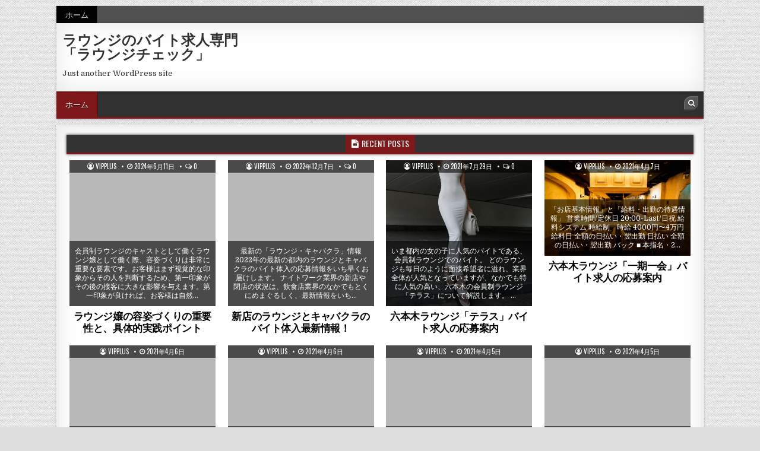

--- FILE ---
content_type: text/html; charset=UTF-8
request_url: https://junkoonishi.com/
body_size: 9484
content:
<!DOCTYPE html>
<html lang="ja">
<head>
<meta charset="UTF-8">
<meta name="viewport" content="width=device-width, initial-scale=1, maximum-scale=1">
<link rel="profile" href="https://gmpg.org/xfn/11">
<link rel="pingback" href="https://junkoonishi.com/xmlrpc.php">
<title>ラウンジのバイト求人専門「ラウンジチェック」 &#8211; Just another WordPress site</title>
<meta name='robots' content='max-image-preview:large' />
<link rel='dns-prefetch' href='//fonts.googleapis.com' />
<link rel="alternate" type="application/rss+xml" title="ラウンジのバイト求人専門「ラウンジチェック」 &raquo; フィード" href="https://junkoonishi.com/feed/" />
<style id='wp-img-auto-sizes-contain-inline-css' type='text/css'>
img:is([sizes=auto i],[sizes^="auto," i]){contain-intrinsic-size:3000px 1500px}
/*# sourceURL=wp-img-auto-sizes-contain-inline-css */
</style>
<style id='wp-emoji-styles-inline-css' type='text/css'>

	img.wp-smiley, img.emoji {
		display: inline !important;
		border: none !important;
		box-shadow: none !important;
		height: 1em !important;
		width: 1em !important;
		margin: 0 0.07em !important;
		vertical-align: -0.1em !important;
		background: none !important;
		padding: 0 !important;
	}
/*# sourceURL=wp-emoji-styles-inline-css */
</style>
<style id='wp-block-library-inline-css' type='text/css'>
:root{--wp-block-synced-color:#7a00df;--wp-block-synced-color--rgb:122,0,223;--wp-bound-block-color:var(--wp-block-synced-color);--wp-editor-canvas-background:#ddd;--wp-admin-theme-color:#007cba;--wp-admin-theme-color--rgb:0,124,186;--wp-admin-theme-color-darker-10:#006ba1;--wp-admin-theme-color-darker-10--rgb:0,107,160.5;--wp-admin-theme-color-darker-20:#005a87;--wp-admin-theme-color-darker-20--rgb:0,90,135;--wp-admin-border-width-focus:2px}@media (min-resolution:192dpi){:root{--wp-admin-border-width-focus:1.5px}}.wp-element-button{cursor:pointer}:root .has-very-light-gray-background-color{background-color:#eee}:root .has-very-dark-gray-background-color{background-color:#313131}:root .has-very-light-gray-color{color:#eee}:root .has-very-dark-gray-color{color:#313131}:root .has-vivid-green-cyan-to-vivid-cyan-blue-gradient-background{background:linear-gradient(135deg,#00d084,#0693e3)}:root .has-purple-crush-gradient-background{background:linear-gradient(135deg,#34e2e4,#4721fb 50%,#ab1dfe)}:root .has-hazy-dawn-gradient-background{background:linear-gradient(135deg,#faaca8,#dad0ec)}:root .has-subdued-olive-gradient-background{background:linear-gradient(135deg,#fafae1,#67a671)}:root .has-atomic-cream-gradient-background{background:linear-gradient(135deg,#fdd79a,#004a59)}:root .has-nightshade-gradient-background{background:linear-gradient(135deg,#330968,#31cdcf)}:root .has-midnight-gradient-background{background:linear-gradient(135deg,#020381,#2874fc)}:root{--wp--preset--font-size--normal:16px;--wp--preset--font-size--huge:42px}.has-regular-font-size{font-size:1em}.has-larger-font-size{font-size:2.625em}.has-normal-font-size{font-size:var(--wp--preset--font-size--normal)}.has-huge-font-size{font-size:var(--wp--preset--font-size--huge)}.has-text-align-center{text-align:center}.has-text-align-left{text-align:left}.has-text-align-right{text-align:right}.has-fit-text{white-space:nowrap!important}#end-resizable-editor-section{display:none}.aligncenter{clear:both}.items-justified-left{justify-content:flex-start}.items-justified-center{justify-content:center}.items-justified-right{justify-content:flex-end}.items-justified-space-between{justify-content:space-between}.screen-reader-text{border:0;clip-path:inset(50%);height:1px;margin:-1px;overflow:hidden;padding:0;position:absolute;width:1px;word-wrap:normal!important}.screen-reader-text:focus{background-color:#ddd;clip-path:none;color:#444;display:block;font-size:1em;height:auto;left:5px;line-height:normal;padding:15px 23px 14px;text-decoration:none;top:5px;width:auto;z-index:100000}html :where(.has-border-color){border-style:solid}html :where([style*=border-top-color]){border-top-style:solid}html :where([style*=border-right-color]){border-right-style:solid}html :where([style*=border-bottom-color]){border-bottom-style:solid}html :where([style*=border-left-color]){border-left-style:solid}html :where([style*=border-width]){border-style:solid}html :where([style*=border-top-width]){border-top-style:solid}html :where([style*=border-right-width]){border-right-style:solid}html :where([style*=border-bottom-width]){border-bottom-style:solid}html :where([style*=border-left-width]){border-left-style:solid}html :where(img[class*=wp-image-]){height:auto;max-width:100%}:where(figure){margin:0 0 1em}html :where(.is-position-sticky){--wp-admin--admin-bar--position-offset:var(--wp-admin--admin-bar--height,0px)}@media screen and (max-width:600px){html :where(.is-position-sticky){--wp-admin--admin-bar--position-offset:0px}}

/*# sourceURL=wp-block-library-inline-css */
</style><style id='global-styles-inline-css' type='text/css'>
:root{--wp--preset--aspect-ratio--square: 1;--wp--preset--aspect-ratio--4-3: 4/3;--wp--preset--aspect-ratio--3-4: 3/4;--wp--preset--aspect-ratio--3-2: 3/2;--wp--preset--aspect-ratio--2-3: 2/3;--wp--preset--aspect-ratio--16-9: 16/9;--wp--preset--aspect-ratio--9-16: 9/16;--wp--preset--color--black: #000000;--wp--preset--color--cyan-bluish-gray: #abb8c3;--wp--preset--color--white: #ffffff;--wp--preset--color--pale-pink: #f78da7;--wp--preset--color--vivid-red: #cf2e2e;--wp--preset--color--luminous-vivid-orange: #ff6900;--wp--preset--color--luminous-vivid-amber: #fcb900;--wp--preset--color--light-green-cyan: #7bdcb5;--wp--preset--color--vivid-green-cyan: #00d084;--wp--preset--color--pale-cyan-blue: #8ed1fc;--wp--preset--color--vivid-cyan-blue: #0693e3;--wp--preset--color--vivid-purple: #9b51e0;--wp--preset--gradient--vivid-cyan-blue-to-vivid-purple: linear-gradient(135deg,rgb(6,147,227) 0%,rgb(155,81,224) 100%);--wp--preset--gradient--light-green-cyan-to-vivid-green-cyan: linear-gradient(135deg,rgb(122,220,180) 0%,rgb(0,208,130) 100%);--wp--preset--gradient--luminous-vivid-amber-to-luminous-vivid-orange: linear-gradient(135deg,rgb(252,185,0) 0%,rgb(255,105,0) 100%);--wp--preset--gradient--luminous-vivid-orange-to-vivid-red: linear-gradient(135deg,rgb(255,105,0) 0%,rgb(207,46,46) 100%);--wp--preset--gradient--very-light-gray-to-cyan-bluish-gray: linear-gradient(135deg,rgb(238,238,238) 0%,rgb(169,184,195) 100%);--wp--preset--gradient--cool-to-warm-spectrum: linear-gradient(135deg,rgb(74,234,220) 0%,rgb(151,120,209) 20%,rgb(207,42,186) 40%,rgb(238,44,130) 60%,rgb(251,105,98) 80%,rgb(254,248,76) 100%);--wp--preset--gradient--blush-light-purple: linear-gradient(135deg,rgb(255,206,236) 0%,rgb(152,150,240) 100%);--wp--preset--gradient--blush-bordeaux: linear-gradient(135deg,rgb(254,205,165) 0%,rgb(254,45,45) 50%,rgb(107,0,62) 100%);--wp--preset--gradient--luminous-dusk: linear-gradient(135deg,rgb(255,203,112) 0%,rgb(199,81,192) 50%,rgb(65,88,208) 100%);--wp--preset--gradient--pale-ocean: linear-gradient(135deg,rgb(255,245,203) 0%,rgb(182,227,212) 50%,rgb(51,167,181) 100%);--wp--preset--gradient--electric-grass: linear-gradient(135deg,rgb(202,248,128) 0%,rgb(113,206,126) 100%);--wp--preset--gradient--midnight: linear-gradient(135deg,rgb(2,3,129) 0%,rgb(40,116,252) 100%);--wp--preset--font-size--small: 13px;--wp--preset--font-size--medium: 20px;--wp--preset--font-size--large: 36px;--wp--preset--font-size--x-large: 42px;--wp--preset--spacing--20: 0.44rem;--wp--preset--spacing--30: 0.67rem;--wp--preset--spacing--40: 1rem;--wp--preset--spacing--50: 1.5rem;--wp--preset--spacing--60: 2.25rem;--wp--preset--spacing--70: 3.38rem;--wp--preset--spacing--80: 5.06rem;--wp--preset--shadow--natural: 6px 6px 9px rgba(0, 0, 0, 0.2);--wp--preset--shadow--deep: 12px 12px 50px rgba(0, 0, 0, 0.4);--wp--preset--shadow--sharp: 6px 6px 0px rgba(0, 0, 0, 0.2);--wp--preset--shadow--outlined: 6px 6px 0px -3px rgb(255, 255, 255), 6px 6px rgb(0, 0, 0);--wp--preset--shadow--crisp: 6px 6px 0px rgb(0, 0, 0);}:where(.is-layout-flex){gap: 0.5em;}:where(.is-layout-grid){gap: 0.5em;}body .is-layout-flex{display: flex;}.is-layout-flex{flex-wrap: wrap;align-items: center;}.is-layout-flex > :is(*, div){margin: 0;}body .is-layout-grid{display: grid;}.is-layout-grid > :is(*, div){margin: 0;}:where(.wp-block-columns.is-layout-flex){gap: 2em;}:where(.wp-block-columns.is-layout-grid){gap: 2em;}:where(.wp-block-post-template.is-layout-flex){gap: 1.25em;}:where(.wp-block-post-template.is-layout-grid){gap: 1.25em;}.has-black-color{color: var(--wp--preset--color--black) !important;}.has-cyan-bluish-gray-color{color: var(--wp--preset--color--cyan-bluish-gray) !important;}.has-white-color{color: var(--wp--preset--color--white) !important;}.has-pale-pink-color{color: var(--wp--preset--color--pale-pink) !important;}.has-vivid-red-color{color: var(--wp--preset--color--vivid-red) !important;}.has-luminous-vivid-orange-color{color: var(--wp--preset--color--luminous-vivid-orange) !important;}.has-luminous-vivid-amber-color{color: var(--wp--preset--color--luminous-vivid-amber) !important;}.has-light-green-cyan-color{color: var(--wp--preset--color--light-green-cyan) !important;}.has-vivid-green-cyan-color{color: var(--wp--preset--color--vivid-green-cyan) !important;}.has-pale-cyan-blue-color{color: var(--wp--preset--color--pale-cyan-blue) !important;}.has-vivid-cyan-blue-color{color: var(--wp--preset--color--vivid-cyan-blue) !important;}.has-vivid-purple-color{color: var(--wp--preset--color--vivid-purple) !important;}.has-black-background-color{background-color: var(--wp--preset--color--black) !important;}.has-cyan-bluish-gray-background-color{background-color: var(--wp--preset--color--cyan-bluish-gray) !important;}.has-white-background-color{background-color: var(--wp--preset--color--white) !important;}.has-pale-pink-background-color{background-color: var(--wp--preset--color--pale-pink) !important;}.has-vivid-red-background-color{background-color: var(--wp--preset--color--vivid-red) !important;}.has-luminous-vivid-orange-background-color{background-color: var(--wp--preset--color--luminous-vivid-orange) !important;}.has-luminous-vivid-amber-background-color{background-color: var(--wp--preset--color--luminous-vivid-amber) !important;}.has-light-green-cyan-background-color{background-color: var(--wp--preset--color--light-green-cyan) !important;}.has-vivid-green-cyan-background-color{background-color: var(--wp--preset--color--vivid-green-cyan) !important;}.has-pale-cyan-blue-background-color{background-color: var(--wp--preset--color--pale-cyan-blue) !important;}.has-vivid-cyan-blue-background-color{background-color: var(--wp--preset--color--vivid-cyan-blue) !important;}.has-vivid-purple-background-color{background-color: var(--wp--preset--color--vivid-purple) !important;}.has-black-border-color{border-color: var(--wp--preset--color--black) !important;}.has-cyan-bluish-gray-border-color{border-color: var(--wp--preset--color--cyan-bluish-gray) !important;}.has-white-border-color{border-color: var(--wp--preset--color--white) !important;}.has-pale-pink-border-color{border-color: var(--wp--preset--color--pale-pink) !important;}.has-vivid-red-border-color{border-color: var(--wp--preset--color--vivid-red) !important;}.has-luminous-vivid-orange-border-color{border-color: var(--wp--preset--color--luminous-vivid-orange) !important;}.has-luminous-vivid-amber-border-color{border-color: var(--wp--preset--color--luminous-vivid-amber) !important;}.has-light-green-cyan-border-color{border-color: var(--wp--preset--color--light-green-cyan) !important;}.has-vivid-green-cyan-border-color{border-color: var(--wp--preset--color--vivid-green-cyan) !important;}.has-pale-cyan-blue-border-color{border-color: var(--wp--preset--color--pale-cyan-blue) !important;}.has-vivid-cyan-blue-border-color{border-color: var(--wp--preset--color--vivid-cyan-blue) !important;}.has-vivid-purple-border-color{border-color: var(--wp--preset--color--vivid-purple) !important;}.has-vivid-cyan-blue-to-vivid-purple-gradient-background{background: var(--wp--preset--gradient--vivid-cyan-blue-to-vivid-purple) !important;}.has-light-green-cyan-to-vivid-green-cyan-gradient-background{background: var(--wp--preset--gradient--light-green-cyan-to-vivid-green-cyan) !important;}.has-luminous-vivid-amber-to-luminous-vivid-orange-gradient-background{background: var(--wp--preset--gradient--luminous-vivid-amber-to-luminous-vivid-orange) !important;}.has-luminous-vivid-orange-to-vivid-red-gradient-background{background: var(--wp--preset--gradient--luminous-vivid-orange-to-vivid-red) !important;}.has-very-light-gray-to-cyan-bluish-gray-gradient-background{background: var(--wp--preset--gradient--very-light-gray-to-cyan-bluish-gray) !important;}.has-cool-to-warm-spectrum-gradient-background{background: var(--wp--preset--gradient--cool-to-warm-spectrum) !important;}.has-blush-light-purple-gradient-background{background: var(--wp--preset--gradient--blush-light-purple) !important;}.has-blush-bordeaux-gradient-background{background: var(--wp--preset--gradient--blush-bordeaux) !important;}.has-luminous-dusk-gradient-background{background: var(--wp--preset--gradient--luminous-dusk) !important;}.has-pale-ocean-gradient-background{background: var(--wp--preset--gradient--pale-ocean) !important;}.has-electric-grass-gradient-background{background: var(--wp--preset--gradient--electric-grass) !important;}.has-midnight-gradient-background{background: var(--wp--preset--gradient--midnight) !important;}.has-small-font-size{font-size: var(--wp--preset--font-size--small) !important;}.has-medium-font-size{font-size: var(--wp--preset--font-size--medium) !important;}.has-large-font-size{font-size: var(--wp--preset--font-size--large) !important;}.has-x-large-font-size{font-size: var(--wp--preset--font-size--x-large) !important;}
/*# sourceURL=global-styles-inline-css */
</style>

<style id='classic-theme-styles-inline-css' type='text/css'>
/*! This file is auto-generated */
.wp-block-button__link{color:#fff;background-color:#32373c;border-radius:9999px;box-shadow:none;text-decoration:none;padding:calc(.667em + 2px) calc(1.333em + 2px);font-size:1.125em}.wp-block-file__button{background:#32373c;color:#fff;text-decoration:none}
/*# sourceURL=/wp-includes/css/classic-themes.min.css */
</style>
<link rel='stylesheet' id='boxwp-maincss-css' href='https://junkoonishi.com/wp-content/themes/boxwp/style.css' type='text/css' media='all' />
<link rel='stylesheet' id='font-awesome-css' href='https://junkoonishi.com/wp-content/themes/boxwp/assets/css/font-awesome.min.css' type='text/css' media='all' />
<link rel='stylesheet' id='boxwp-webfont-css' href='//fonts.googleapis.com/css?family=Playfair+Display:400,400i,700,700i|Domine:400,700|Oswald:400,700' type='text/css' media='all' />
<script type="text/javascript" src="https://junkoonishi.com/wp-includes/js/jquery/jquery.min.js?ver=3.7.1" id="jquery-core-js"></script>
<script type="text/javascript" src="https://junkoonishi.com/wp-includes/js/jquery/jquery-migrate.min.js?ver=3.4.1" id="jquery-migrate-js"></script>
<link rel="https://api.w.org/" href="https://junkoonishi.com/wp-json/" /><link rel="EditURI" type="application/rsd+xml" title="RSD" href="https://junkoonishi.com/xmlrpc.php?rsd" />
<meta name="generator" content="WordPress 6.9" />
<style type="text/css" id="custom-background-css">
body.custom-background { background-image: url("https://junkoonishi.com/wp-content/themes/boxwp/assets/images/background.png"); background-position: left top; background-size: auto; background-repeat: repeat; background-attachment: fixed; }
</style>
	</head>

<body data-rsssl=1 class="home blog custom-background wp-theme-boxwp boxwp-animated boxwp-fadein boxwp-body-full-width" id="boxwp-site-body" itemscope="itemscope" itemtype="http://schema.org/WebPage">
<a class="skip-link screen-reader-text" href="#boxwp-posts-wrapper">Skip to content</a>

<div class="boxwp-outer-wrapper-full">
<div class="boxwp-outer-wrapper">

<div class="boxwp-container boxwp-secondary-menu-container clearfix">
<div class="boxwp-secondary-menu-container-inside clearfix">
<nav class="boxwp-nav-secondary" id="boxwp-secondary-navigation" itemscope="itemscope" itemtype="http://schema.org/SiteNavigationElement" role="navigation" aria-label="Secondary Menu">
<button class="boxwp-secondary-responsive-menu-icon" aria-controls="boxwp-menu-secondary-navigation" aria-expanded="false">Menu</button>
<ul id="boxwp-menu-secondary-navigation" class="boxwp-secondary-nav-menu boxwp-menu-secondary"><li class="current_page_item"><a href="https://junkoonishi.com/">ホーム</a></li></ul></nav>
</div>
</div>

<div class="boxwp-header clearfix" id="boxwp-header" itemscope="itemscope" itemtype="http://schema.org/WPHeader" role="banner">
<div class="boxwp-head-content clearfix" id="boxwp-head-content">


<div class="boxwp-header-inside clearfix">
<div class="boxwp-logo" id="boxwp-logo">
    <div class="site-branding">
      <h1 class="boxwp-site-title"><a href="https://junkoonishi.com/" rel="home">ラウンジのバイト求人専門「ラウンジチェック」</a></h1>
      <p class="boxwp-site-description">Just another WordPress site</p>
    </div>
</div><!--/#boxwp-logo -->

<div class="boxwp-header-banner" id="boxwp-header-banner">
</div><!--/#boxwp-header-banner -->
</div>

</div><!--/#boxwp-head-content -->
</div><!--/#boxwp-header -->

<div class="boxwp-container boxwp-primary-menu-container clearfix">
<div class="boxwp-primary-menu-container-inside clearfix">

<nav class="boxwp-nav-primary" id="boxwp-primary-navigation" itemscope="itemscope" itemtype="http://schema.org/SiteNavigationElement" role="navigation" aria-label="Primary Menu">
<div class="boxwp-outer-wrapper">
<button class="boxwp-primary-responsive-menu-icon" aria-controls="boxwp-menu-primary-navigation" aria-expanded="false">Menu</button>
<ul id="boxwp-menu-primary-navigation" class="boxwp-primary-nav-menu boxwp-menu-primary"><li class="current_page_item"><a href="https://junkoonishi.com/">ホーム</a></li></ul>
<div class='boxwp-top-social-icons'>
                                                                                                                            <a href="#" class="boxwp-social-icon-search" title="Search"><i class="fa fa-search" aria-hidden="true"></i><span class="screen-reader-text">Search</span></a>
</div>

</div>
</nav>

<div id="boxwp-search-overlay-wrap" class="boxwp-search-overlay">
  <button class="boxwp-search-closebtn" aria-label="Close Search" title="Close Search">&#xD7;</button>
  <div class="boxwp-search-overlay-content">
    
<form role="search" method="get" class="boxwp-search-form" action="https://junkoonishi.com/">
<label>
    <span class="screen-reader-text">Search for:</span>
    <input type="search" class="boxwp-search-field" placeholder="Search &hellip;" value="" name="s" />
</label>
<input type="submit" class="boxwp-search-submit" value="Search" />
</form>  </div>
</div>

</div>
</div>



<div class="boxwp-wrapper clearfix" id="boxwp-wrapper">
<div class="boxwp-content-wrapper clearfix" id="boxwp-content-wrapper">
<div class="boxwp-main-wrapper clearfix" id="boxwp-main-wrapper" itemscope="itemscope" itemtype="http://schema.org/Blog" role="main">
<div class="theiaStickySidebar">




<div class="boxwp-posts-wrapper" id="boxwp-posts-wrapper">

<div class="boxwp-posts boxwp-box">
<div class="boxwp-box-inside">

<div class="boxwp-posts-heading"><h1 class="boxwp-posts-title"><span>Recent Posts</span></h1></div>

<div class="boxwp-posts-content">


    <div class="boxwp-posts-container">
    
        
<div id="post-10730" class="boxwp-grid-post boxwp-4-col">

        <div class="boxwp-grid-post-thumbnail">
        <a href="https://junkoonishi.com/lounge-appearance-level/" title="Permanent Link to ラウンジ嬢の容姿づくりの重要性と、具体的実践ポイント" class="boxwp-grid-post-thumbnail-link"><img src="https://junkoonishi.com/wp-content/themes/boxwp/assets/images/no-image-4-4.jpg" class="boxwp-grid-post-thumbnail-img"/></a>
                <div class="boxwp-grid-post-footer">
    <div class="boxwp-grid-post-footer-inside">
    <span class="boxwp-grid-post-author boxwp-grid-post-meta"><i class="fa fa-user-circle-o" aria-hidden="true"></i>&nbsp;<a href="https://junkoonishi.com/author/vipplus/"><span class="screen-reader-text">Author: </span>vipplus</a></span>    <span class="boxwp-grid-post-date boxwp-grid-post-meta"><i class="fa fa-clock-o" aria-hidden="true"></i>&nbsp;<span class="screen-reader-text">Published Date: </span>2024年6月11日</span>        <span class="boxwp-grid-post-comment boxwp-grid-post-meta"><i class="fa fa-comments-o" aria-hidden="true"></i>&nbsp;<a href="https://junkoonishi.com/lounge-appearance-level/#respond">0</a></span>
        </div>
    </div>
            <div class="boxwp-grid-post-categories"><span class="screen-reader-text">Posted in </span><a href="https://junkoonishi.com/category/lounge-clothes-appearance/" rel="category tag">服装・容姿・外見など『面接体入・おすすめ対策』</a></div>                <div class="boxwp-grid-snippet-mask">
            <div class="boxwp-grid-snippet-mask-inside">
                <div class="boxwp-grid-post-snippet"><p>会員制ラウンジのキャストとして働くラウンジ嬢として働く際、容姿づくりは非常に重要な要素です。お客様はまず視覚的な印象からその人を判断するため、第一印象がその後の接客に大きな影響を与えます。第一印象が良ければ、お客様は自然&#8230;</p>
</div>
            </div>
        </div>
                        <div class="boxwp-grid-post-mask">
            <div class="boxwp-grid-post-mask-inside">
                <div class='boxwp-grid-post-read-more'><a href="https://junkoonishi.com/lounge-appearance-level/">Continue Reading<span class="screen-reader-text"> ラウンジ嬢の容姿づくりの重要性と、具体的実践ポイント</span></a></div>
            </div>
        </div>
            </div>
    
        <div class="boxwp-grid-post-details-full">
    <h3 class="boxwp-grid-post-title"><a href="https://junkoonishi.com/lounge-appearance-level/" rel="bookmark">ラウンジ嬢の容姿づくりの重要性と、具体的実践ポイント</a></h3>
    </div>    
</div>
    
        
<div id="post-10723" class="boxwp-grid-post boxwp-4-col">

        <div class="boxwp-grid-post-thumbnail">
        <a href="https://junkoonishi.com/newopen-lounge-cabacla/" title="Permanent Link to 新店のラウンジとキャバクラのバイト体入最新情報！" class="boxwp-grid-post-thumbnail-link"><img src="https://junkoonishi.com/wp-content/themes/boxwp/assets/images/no-image-4-4.jpg" class="boxwp-grid-post-thumbnail-img"/></a>
                <div class="boxwp-grid-post-footer">
    <div class="boxwp-grid-post-footer-inside">
    <span class="boxwp-grid-post-author boxwp-grid-post-meta"><i class="fa fa-user-circle-o" aria-hidden="true"></i>&nbsp;<a href="https://junkoonishi.com/author/vipplus/"><span class="screen-reader-text">Author: </span>vipplus</a></span>    <span class="boxwp-grid-post-date boxwp-grid-post-meta"><i class="fa fa-clock-o" aria-hidden="true"></i>&nbsp;<span class="screen-reader-text">Published Date: </span>2022年12月7日</span>        <span class="boxwp-grid-post-comment boxwp-grid-post-meta"><i class="fa fa-comments-o" aria-hidden="true"></i>&nbsp;<a href="https://junkoonishi.com/newopen-lounge-cabacla/#respond">0</a></span>
        </div>
    </div>
            <div class="boxwp-grid-post-categories"><span class="screen-reader-text">Posted in </span><a href="https://junkoonishi.com/category/lounge-news/" rel="category tag">こだわり条件、ワガママ条件でのバイトさがしのコツ</a></div>                <div class="boxwp-grid-snippet-mask">
            <div class="boxwp-grid-snippet-mask-inside">
                <div class="boxwp-grid-post-snippet"><p>最新の「ラウンジ・キャバクラ」情報 2022年の最新の都内のラウンジとキャバクラのバイト体入の応募情報をいち早くお届けします。 ナイトワーク業界の新店や閉店の状況は、飲食店業界のなかでもとくにめまぐるしく、最新情報をいち&#8230;</p>
</div>
            </div>
        </div>
                        <div class="boxwp-grid-post-mask">
            <div class="boxwp-grid-post-mask-inside">
                <div class='boxwp-grid-post-read-more'><a href="https://junkoonishi.com/newopen-lounge-cabacla/">Continue Reading<span class="screen-reader-text"> 新店のラウンジとキャバクラのバイト体入最新情報！</span></a></div>
            </div>
        </div>
            </div>
    
        <div class="boxwp-grid-post-details-full">
    <h3 class="boxwp-grid-post-title"><a href="https://junkoonishi.com/newopen-lounge-cabacla/" rel="bookmark">新店のラウンジとキャバクラのバイト体入最新情報！</a></h3>
    </div>    
</div>
    
        
<div id="post-10696" class="boxwp-grid-post boxwp-4-col">

            <div class="boxwp-grid-post-thumbnail">
        <a href="https://junkoonishi.com/roppongi-terrace-lounge/" title="Permanent Link to 六本木ラウンジ「テラス」バイト求人の応募案内" class="boxwp-grid-post-thumbnail-link"><img width="480" height="480" src="https://junkoonishi.com/wp-content/uploads/2021/07/Gallery_1654939601146-480x480.jpg" class="boxwp-grid-post-thumbnail-img wp-post-image" alt="人気ラウンジのバイト魅力を解説" decoding="async" fetchpriority="high" srcset="https://junkoonishi.com/wp-content/uploads/2021/07/Gallery_1654939601146-480x480.jpg 480w, https://junkoonishi.com/wp-content/uploads/2021/07/Gallery_1654939601146-150x150.jpg 150w, https://junkoonishi.com/wp-content/uploads/2021/07/Gallery_1654939601146-100x100.jpg 100w" sizes="(max-width: 480px) 100vw, 480px" /></a>
                <div class="boxwp-grid-post-footer">
    <div class="boxwp-grid-post-footer-inside">
    <span class="boxwp-grid-post-author boxwp-grid-post-meta"><i class="fa fa-user-circle-o" aria-hidden="true"></i>&nbsp;<a href="https://junkoonishi.com/author/vipplus/"><span class="screen-reader-text">Author: </span>vipplus</a></span>    <span class="boxwp-grid-post-date boxwp-grid-post-meta"><i class="fa fa-clock-o" aria-hidden="true"></i>&nbsp;<span class="screen-reader-text">Published Date: </span>2021年7月29日</span>        <span class="boxwp-grid-post-comment boxwp-grid-post-meta"><i class="fa fa-comments-o" aria-hidden="true"></i>&nbsp;<a href="https://junkoonishi.com/roppongi-terrace-lounge/#respond">0</a></span>
        </div>
    </div>
            <div class="boxwp-grid-post-categories"><span class="screen-reader-text">Posted in </span><a href="https://junkoonishi.com/category/buzznews/lounge-buzznews/lounge/roppongi-lounge/" rel="category tag">六本木ラウンジ・バイト体入の求人一覧</a></div>                <div class="boxwp-grid-snippet-mask">
            <div class="boxwp-grid-snippet-mask-inside">
                <div class="boxwp-grid-post-snippet"><p>いま都内の女の子に人気のバイトである、会員制ラウンジでのバイト。 どのラウンジも毎日のように面接希望者に溢れ、業界全体が人気となっていますが、なかでも特に人気の高い、六本木の会員制ラウンジ「テラス」について解説します。 &#8230;</p>
</div>
            </div>
        </div>
                        <div class="boxwp-grid-post-mask">
            <div class="boxwp-grid-post-mask-inside">
                <div class='boxwp-grid-post-read-more'><a href="https://junkoonishi.com/roppongi-terrace-lounge/">Continue Reading<span class="screen-reader-text"> 六本木ラウンジ「テラス」バイト求人の応募案内</span></a></div>
            </div>
        </div>
            </div>
        
    <div class="boxwp-grid-post-details">    
    <h3 class="boxwp-grid-post-title"><a href="https://junkoonishi.com/roppongi-terrace-lounge/" rel="bookmark">六本木ラウンジ「テラス」バイト求人の応募案内</a></h3>
        </div>
</div>
    
        
<div id="post-10480" class="boxwp-grid-post boxwp-4-col">

            <div class="boxwp-grid-post-thumbnail">
        <a href="https://junkoonishi.com/roppongi-ichigoichie/" title="Permanent Link to 六本木ラウンジ「一期一会」バイト求人の応募案内" class="boxwp-grid-post-thumbnail-link"><img width="480" height="315" src="https://junkoonishi.com/wp-content/uploads/2021/05/20210515_181545.jpg" class="boxwp-grid-post-thumbnail-img wp-post-image" alt="六本木会員制ラウンジ「一期一会」" decoding="async" srcset="https://junkoonishi.com/wp-content/uploads/2021/05/20210515_181545.jpg 637w, https://junkoonishi.com/wp-content/uploads/2021/05/20210515_181545-300x197.jpg 300w" sizes="(max-width: 480px) 100vw, 480px" /></a>
                <div class="boxwp-grid-post-footer">
    <div class="boxwp-grid-post-footer-inside">
    <span class="boxwp-grid-post-author boxwp-grid-post-meta"><i class="fa fa-user-circle-o" aria-hidden="true"></i>&nbsp;<a href="https://junkoonishi.com/author/vipplus/"><span class="screen-reader-text">Author: </span>vipplus</a></span>    <span class="boxwp-grid-post-date boxwp-grid-post-meta"><i class="fa fa-clock-o" aria-hidden="true"></i>&nbsp;<span class="screen-reader-text">Published Date: </span>2021年4月7日</span>        </div>
    </div>
            <div class="boxwp-grid-post-categories"><span class="screen-reader-text">Posted in </span><a href="https://junkoonishi.com/category/buzznews/lounge-buzznews/lounge/roppongi-lounge/" rel="category tag">六本木ラウンジ・バイト体入の求人一覧</a></div>                <div class="boxwp-grid-snippet-mask">
            <div class="boxwp-grid-snippet-mask-inside">
                <div class="boxwp-grid-post-snippet"><p>「お店基本情報」と「給料・出勤の待遇情報」 営業時間/定休日 20:00-Last/日祝 給料システム 時給制　時給 4000円〜4万円 給料日 全額の日払い・翌出勤 日払い 全額の日払い・翌出勤 バック ■ 本指名・2&#8230;</p>
</div>
            </div>
        </div>
                        <div class="boxwp-grid-post-mask">
            <div class="boxwp-grid-post-mask-inside">
                <div class='boxwp-grid-post-read-more'><a href="https://junkoonishi.com/roppongi-ichigoichie/">Continue Reading<span class="screen-reader-text"> 六本木ラウンジ「一期一会」バイト求人の応募案内</span></a></div>
            </div>
        </div>
            </div>
        
    <div class="boxwp-grid-post-details">    
    <h3 class="boxwp-grid-post-title"><a href="https://junkoonishi.com/roppongi-ichigoichie/" rel="bookmark">六本木ラウンジ「一期一会」バイト求人の応募案内</a></h3>
        </div>
</div>
    
        
<div id="post-10377" class="boxwp-grid-post boxwp-4-col">

        <div class="boxwp-grid-post-thumbnail">
        <a href="https://junkoonishi.com/nishiazabu-noruma-lounge/" title="Permanent Link to 西麻布の会員制ラウンジのバイト情報、いっきみせ！" class="boxwp-grid-post-thumbnail-link"><img src="https://junkoonishi.com/wp-content/themes/boxwp/assets/images/no-image-4-4.jpg" class="boxwp-grid-post-thumbnail-img"/></a>
                <div class="boxwp-grid-post-footer">
    <div class="boxwp-grid-post-footer-inside">
    <span class="boxwp-grid-post-author boxwp-grid-post-meta"><i class="fa fa-user-circle-o" aria-hidden="true"></i>&nbsp;<a href="https://junkoonishi.com/author/vipplus/"><span class="screen-reader-text">Author: </span>vipplus</a></span>    <span class="boxwp-grid-post-date boxwp-grid-post-meta"><i class="fa fa-clock-o" aria-hidden="true"></i>&nbsp;<span class="screen-reader-text">Published Date: </span>2021年4月6日</span>        </div>
    </div>
            <div class="boxwp-grid-post-categories"><span class="screen-reader-text">Posted in </span><a href="https://junkoonishi.com/category/buzznews/lounge-buzznews/lounge/nishiazabu-lounge/" rel="category tag">西麻布ラウンジ・バイト体入の求人一覧</a></div>                <div class="boxwp-grid-snippet-mask">
            <div class="boxwp-grid-snippet-mask-inside">
                <div class="boxwp-grid-post-snippet"><p>西麻布エリアの会員制ラウンジを、一挙ご紹介します。 今人気急上昇の会員制ラウンジのバイト。急速な人気とともに、新しいお店が次々にできては、間も無くして潰れてしまうお店も。 そんなめまぐるしい動きをみさせる業界ゆえに、最新&#8230;</p>
</div>
            </div>
        </div>
                        <div class="boxwp-grid-post-mask">
            <div class="boxwp-grid-post-mask-inside">
                <div class='boxwp-grid-post-read-more'><a href="https://junkoonishi.com/nishiazabu-noruma-lounge/">Continue Reading<span class="screen-reader-text"> 西麻布の会員制ラウンジのバイト情報、いっきみせ！</span></a></div>
            </div>
        </div>
            </div>
    
        <div class="boxwp-grid-post-details-full">
    <h3 class="boxwp-grid-post-title"><a href="https://junkoonishi.com/nishiazabu-noruma-lounge/" rel="bookmark">西麻布の会員制ラウンジのバイト情報、いっきみせ！</a></h3>
    </div>    
</div>
    
        
<div id="post-10363" class="boxwp-grid-post boxwp-4-col">

        <div class="boxwp-grid-post-thumbnail">
        <a href="https://junkoonishi.com/lounge-cast-image/" title="Permanent Link to 恵比寿の高時給日払いラウンジのバイト情報、いっきみせ！" class="boxwp-grid-post-thumbnail-link"><img src="https://junkoonishi.com/wp-content/themes/boxwp/assets/images/no-image-4-4.jpg" class="boxwp-grid-post-thumbnail-img"/></a>
                <div class="boxwp-grid-post-footer">
    <div class="boxwp-grid-post-footer-inside">
    <span class="boxwp-grid-post-author boxwp-grid-post-meta"><i class="fa fa-user-circle-o" aria-hidden="true"></i>&nbsp;<a href="https://junkoonishi.com/author/vipplus/"><span class="screen-reader-text">Author: </span>vipplus</a></span>    <span class="boxwp-grid-post-date boxwp-grid-post-meta"><i class="fa fa-clock-o" aria-hidden="true"></i>&nbsp;<span class="screen-reader-text">Published Date: </span>2021年4月6日</span>        </div>
    </div>
            <div class="boxwp-grid-post-categories"><span class="screen-reader-text">Posted in </span><a href="https://junkoonishi.com/category/lounge-clothes-appearance/" rel="category tag">服装・容姿・外見など『面接体入・おすすめ対策』</a></div>                <div class="boxwp-grid-snippet-mask">
            <div class="boxwp-grid-snippet-mask-inside">
                <div class="boxwp-grid-post-snippet"><p>ラウンジには、いろんなお店があります。 高時給のお店もあればそうでないお店。 送りが遠方可能のお店もあれば、そうでないお店も。 ほかにもバックが高いお店もあれば、バックは低いお店も。 全額日払いのお店もあればそうでないお&#8230;</p>
</div>
            </div>
        </div>
                        <div class="boxwp-grid-post-mask">
            <div class="boxwp-grid-post-mask-inside">
                <div class='boxwp-grid-post-read-more'><a href="https://junkoonishi.com/lounge-cast-image/">Continue Reading<span class="screen-reader-text"> 恵比寿の高時給日払いラウンジのバイト情報、いっきみせ！</span></a></div>
            </div>
        </div>
            </div>
    
        <div class="boxwp-grid-post-details-full">
    <h3 class="boxwp-grid-post-title"><a href="https://junkoonishi.com/lounge-cast-image/" rel="bookmark">恵比寿の高時給日払いラウンジのバイト情報、いっきみせ！</a></h3>
    </div>    
</div>
    
        
<div id="post-10316" class="boxwp-grid-post boxwp-4-col">

        <div class="boxwp-grid-post-thumbnail">
        <a href="https://junkoonishi.com/nishiazabu-lounge-report/" title="Permanent Link to 西麻布の高時給日払いラウンジのバイト情報、いっきみせ！" class="boxwp-grid-post-thumbnail-link"><img src="https://junkoonishi.com/wp-content/themes/boxwp/assets/images/no-image-4-4.jpg" class="boxwp-grid-post-thumbnail-img"/></a>
                <div class="boxwp-grid-post-footer">
    <div class="boxwp-grid-post-footer-inside">
    <span class="boxwp-grid-post-author boxwp-grid-post-meta"><i class="fa fa-user-circle-o" aria-hidden="true"></i>&nbsp;<a href="https://junkoonishi.com/author/vipplus/"><span class="screen-reader-text">Author: </span>vipplus</a></span>    <span class="boxwp-grid-post-date boxwp-grid-post-meta"><i class="fa fa-clock-o" aria-hidden="true"></i>&nbsp;<span class="screen-reader-text">Published Date: </span>2021年4月5日</span>        </div>
    </div>
            <div class="boxwp-grid-post-categories"><span class="screen-reader-text">Posted in </span><a href="https://junkoonishi.com/category/buzznews/lounge-buzznews/lounge/nishiazabu-lounge/" rel="category tag">西麻布ラウンジ・バイト体入の求人一覧</a></div>                <div class="boxwp-grid-snippet-mask">
            <div class="boxwp-grid-snippet-mask-inside">
                <div class="boxwp-grid-post-snippet"><p>ラウンジには、いろんなお店があります。 高時給のお店もあればそうでないお店。 送りが遠方可能のお店もあれば、そうでないお店も。 ほかにもバックが高いお店もあれば、バックは低いお店も。 全額日払いのお店もあればそうでないお&#8230;</p>
</div>
            </div>
        </div>
                        <div class="boxwp-grid-post-mask">
            <div class="boxwp-grid-post-mask-inside">
                <div class='boxwp-grid-post-read-more'><a href="https://junkoonishi.com/nishiazabu-lounge-report/">Continue Reading<span class="screen-reader-text"> 西麻布の高時給日払いラウンジのバイト情報、いっきみせ！</span></a></div>
            </div>
        </div>
            </div>
    
        <div class="boxwp-grid-post-details-full">
    <h3 class="boxwp-grid-post-title"><a href="https://junkoonishi.com/nishiazabu-lounge-report/" rel="bookmark">西麻布の高時給日払いラウンジのバイト情報、いっきみせ！</a></h3>
    </div>    
</div>
    
        
<div id="post-10268" class="boxwp-grid-post boxwp-4-col">

        <div class="boxwp-grid-post-thumbnail">
        <a href="https://junkoonishi.com/roppongi-lounge-report/" title="Permanent Link to 六本木の会員制ラウンジのバイト情報、いっきみせ！" class="boxwp-grid-post-thumbnail-link"><img src="https://junkoonishi.com/wp-content/themes/boxwp/assets/images/no-image-4-4.jpg" class="boxwp-grid-post-thumbnail-img"/></a>
                <div class="boxwp-grid-post-footer">
    <div class="boxwp-grid-post-footer-inside">
    <span class="boxwp-grid-post-author boxwp-grid-post-meta"><i class="fa fa-user-circle-o" aria-hidden="true"></i>&nbsp;<a href="https://junkoonishi.com/author/vipplus/"><span class="screen-reader-text">Author: </span>vipplus</a></span>    <span class="boxwp-grid-post-date boxwp-grid-post-meta"><i class="fa fa-clock-o" aria-hidden="true"></i>&nbsp;<span class="screen-reader-text">Published Date: </span>2021年4月5日</span>        </div>
    </div>
            <div class="boxwp-grid-post-categories"><span class="screen-reader-text">Posted in </span><a href="https://junkoonishi.com/category/buzznews/lounge-buzznews/lounge/roppongi-lounge/" rel="category tag">六本木ラウンジ・バイト体入の求人一覧</a></div>                <div class="boxwp-grid-snippet-mask">
            <div class="boxwp-grid-snippet-mask-inside">
                <div class="boxwp-grid-post-snippet"><p>六本木エリアの会員制ラウンジを、一挙ご紹介します。 今人気急上昇の会員制ラウンジのバイト。急速な人気とともに、新しいお店が次々にできては、間も無くして潰れてしまうお店も。 そんなめまぐるしい動きをみさせる業界ゆえに、最新&#8230;</p>
</div>
            </div>
        </div>
                        <div class="boxwp-grid-post-mask">
            <div class="boxwp-grid-post-mask-inside">
                <div class='boxwp-grid-post-read-more'><a href="https://junkoonishi.com/roppongi-lounge-report/">Continue Reading<span class="screen-reader-text"> 六本木の会員制ラウンジのバイト情報、いっきみせ！</span></a></div>
            </div>
        </div>
            </div>
    
        <div class="boxwp-grid-post-details-full">
    <h3 class="boxwp-grid-post-title"><a href="https://junkoonishi.com/roppongi-lounge-report/" rel="bookmark">六本木の会員制ラウンジのバイト情報、いっきみせ！</a></h3>
    </div>    
</div>
    
        
<div id="post-10228" class="boxwp-grid-post boxwp-4-col">

        <div class="boxwp-grid-post-thumbnail">
        <a href="https://junkoonishi.com/ebisu-lounge-recruit/" title="Permanent Link to 恵比寿の会員制ラウンジのバイト情報、いっきみせ！" class="boxwp-grid-post-thumbnail-link"><img src="https://junkoonishi.com/wp-content/themes/boxwp/assets/images/no-image-4-4.jpg" class="boxwp-grid-post-thumbnail-img"/></a>
                <div class="boxwp-grid-post-footer">
    <div class="boxwp-grid-post-footer-inside">
    <span class="boxwp-grid-post-author boxwp-grid-post-meta"><i class="fa fa-user-circle-o" aria-hidden="true"></i>&nbsp;<a href="https://junkoonishi.com/author/vipplus/"><span class="screen-reader-text">Author: </span>vipplus</a></span>    <span class="boxwp-grid-post-date boxwp-grid-post-meta"><i class="fa fa-clock-o" aria-hidden="true"></i>&nbsp;<span class="screen-reader-text">Published Date: </span>2021年3月6日</span>        </div>
    </div>
            <div class="boxwp-grid-post-categories"><span class="screen-reader-text">Posted in </span><a href="https://junkoonishi.com/category/buzznews/lounge-buzznews/lounge/ebisu-lounge/" rel="category tag">恵比寿ラウンジ・バイト体入の求人一覧</a></div>                <div class="boxwp-grid-snippet-mask">
            <div class="boxwp-grid-snippet-mask-inside">
                <div class="boxwp-grid-post-snippet"><p>恵比寿エリアの会員制ラウンジを、一挙ご紹介します。 今人気急上昇の会員制ラウンジのバイト。急速な人気とともに、新しいお店が次々にできては、間も無くして潰れてしまうお店も。 そんなめまぐるしい動きをみさせる業界ゆえに、最新&#8230;</p>
</div>
            </div>
        </div>
                        <div class="boxwp-grid-post-mask">
            <div class="boxwp-grid-post-mask-inside">
                <div class='boxwp-grid-post-read-more'><a href="https://junkoonishi.com/ebisu-lounge-recruit/">Continue Reading<span class="screen-reader-text"> 恵比寿の会員制ラウンジのバイト情報、いっきみせ！</span></a></div>
            </div>
        </div>
            </div>
    
        <div class="boxwp-grid-post-details-full">
    <h3 class="boxwp-grid-post-title"><a href="https://junkoonishi.com/ebisu-lounge-recruit/" rel="bookmark">恵比寿の会員制ラウンジのバイト情報、いっきみせ！</a></h3>
    </div>    
</div>
    
        
<div id="post-10194" class="boxwp-grid-post boxwp-4-col">

        <div class="boxwp-grid-post-thumbnail">
        <a href="https://junkoonishi.com/roppongi-suite/" title="Permanent Link to 六本木ラウンジ「スイート」バイト求人の応募案内" class="boxwp-grid-post-thumbnail-link"><img src="https://junkoonishi.com/wp-content/themes/boxwp/assets/images/no-image-4-4.jpg" class="boxwp-grid-post-thumbnail-img"/></a>
                <div class="boxwp-grid-post-footer">
    <div class="boxwp-grid-post-footer-inside">
    <span class="boxwp-grid-post-author boxwp-grid-post-meta"><i class="fa fa-user-circle-o" aria-hidden="true"></i>&nbsp;<a href="https://junkoonishi.com/author/vipplus/"><span class="screen-reader-text">Author: </span>vipplus</a></span>    <span class="boxwp-grid-post-date boxwp-grid-post-meta"><i class="fa fa-clock-o" aria-hidden="true"></i>&nbsp;<span class="screen-reader-text">Published Date: </span>2021年2月21日</span>        </div>
    </div>
            <div class="boxwp-grid-post-categories"><span class="screen-reader-text">Posted in </span><a href="https://junkoonishi.com/category/buzznews/lounge-buzznews/lounge/roppongi-lounge/" rel="category tag">六本木ラウンジ・バイト体入の求人一覧</a></div>                <div class="boxwp-grid-snippet-mask">
            <div class="boxwp-grid-snippet-mask-inside">
                <div class="boxwp-grid-post-snippet"><p>「お店基本情報」と「給料・出勤の待遇情報」 営業時間/定休日 19:00-Last/日祝 給料システム 時給制　時給8000円〜 ポイントスライド制 給料日 末締め翌1日 日払い 1万円まで バック ポイントスライド 衣&#8230;</p>
</div>
            </div>
        </div>
                        <div class="boxwp-grid-post-mask">
            <div class="boxwp-grid-post-mask-inside">
                <div class='boxwp-grid-post-read-more'><a href="https://junkoonishi.com/roppongi-suite/">Continue Reading<span class="screen-reader-text"> 六本木ラウンジ「スイート」バイト求人の応募案内</span></a></div>
            </div>
        </div>
            </div>
    
        <div class="boxwp-grid-post-details-full">
    <h3 class="boxwp-grid-post-title"><a href="https://junkoonishi.com/roppongi-suite/" rel="bookmark">六本木ラウンジ「スイート」バイト求人の応募案内</a></h3>
    </div>    
</div>
        </div>
    <div class="clear"></div>

    
	<nav class="navigation posts-navigation" aria-label="投稿">
		<h2 class="screen-reader-text">投稿ナビゲーション</h2>
		<div class="nav-links"><div class="nav-previous"><a href="https://junkoonishi.com/page/2/" >&larr; Older posts</a></div></div>
	</nav>

</div>

</div>
</div>

</div><!--/#boxwp-posts-wrapper -->




</div>
</div><!-- /#boxwp-main-wrapper -->



</div><!--/#boxwp-content-wrapper -->
</div><!--/#boxwp-wrapper -->





<div class='boxwp-footer clearfix' id='boxwp-footer'>
<div class='boxwp-foot-wrap clearfix'>
  <p class='boxwp-copyright'>Copyright &copy; 2026 ラウンジのバイト求人専門「ラウンジチェック」</p>
<p class='boxwp-credit'><a href="https://themesdna.com/">Design by ThemesDNA.com</a></p>
</div>
</div><!--/#boxwp-footer -->

</div>
</div>

<button class="boxwp-scroll-top" title="Scroll to Top"><span class="fa fa-arrow-up" aria-hidden="true"></span><span class="screen-reader-text">Scroll to Top</span></button>

<script type="speculationrules">
{"prefetch":[{"source":"document","where":{"and":[{"href_matches":"/*"},{"not":{"href_matches":["/wp-*.php","/wp-admin/*","/wp-content/uploads/*","/wp-content/*","/wp-content/plugins/*","/wp-content/themes/boxwp/*","/*\\?(.+)"]}},{"not":{"selector_matches":"a[rel~=\"nofollow\"]"}},{"not":{"selector_matches":".no-prefetch, .no-prefetch a"}}]},"eagerness":"conservative"}]}
</script>
<script type="text/javascript" src="https://junkoonishi.com/wp-content/themes/boxwp/assets/js/jquery.fitvids.js" id="jquery-fitvids-js"></script>
<script type="text/javascript" src="https://junkoonishi.com/wp-content/themes/boxwp/assets/js/navigation.js" id="boxwp-navigation-js"></script>
<script type="text/javascript" src="https://junkoonishi.com/wp-content/themes/boxwp/assets/js/skip-link-focus-fix.js" id="boxwp-skip-link-focus-fix-js"></script>
<script type="text/javascript" id="boxwp-customjs-js-extra">
/* <![CDATA[ */
var boxwp_ajax_object = {"ajaxurl":"https://junkoonishi.com/wp-admin/admin-ajax.php","primary_menu_active":"1","secondary_menu_active":"1","sticky_menu":"1","sticky_menu_mobile":"","sticky_sidebar":""};
//# sourceURL=boxwp-customjs-js-extra
/* ]]> */
</script>
<script type="text/javascript" src="https://junkoonishi.com/wp-content/themes/boxwp/assets/js/custom.js" id="boxwp-customjs-js"></script>
<script id="wp-emoji-settings" type="application/json">
{"baseUrl":"https://s.w.org/images/core/emoji/17.0.2/72x72/","ext":".png","svgUrl":"https://s.w.org/images/core/emoji/17.0.2/svg/","svgExt":".svg","source":{"concatemoji":"https://junkoonishi.com/wp-includes/js/wp-emoji-release.min.js?ver=6.9"}}
</script>
<script type="module">
/* <![CDATA[ */
/*! This file is auto-generated */
const a=JSON.parse(document.getElementById("wp-emoji-settings").textContent),o=(window._wpemojiSettings=a,"wpEmojiSettingsSupports"),s=["flag","emoji"];function i(e){try{var t={supportTests:e,timestamp:(new Date).valueOf()};sessionStorage.setItem(o,JSON.stringify(t))}catch(e){}}function c(e,t,n){e.clearRect(0,0,e.canvas.width,e.canvas.height),e.fillText(t,0,0);t=new Uint32Array(e.getImageData(0,0,e.canvas.width,e.canvas.height).data);e.clearRect(0,0,e.canvas.width,e.canvas.height),e.fillText(n,0,0);const a=new Uint32Array(e.getImageData(0,0,e.canvas.width,e.canvas.height).data);return t.every((e,t)=>e===a[t])}function p(e,t){e.clearRect(0,0,e.canvas.width,e.canvas.height),e.fillText(t,0,0);var n=e.getImageData(16,16,1,1);for(let e=0;e<n.data.length;e++)if(0!==n.data[e])return!1;return!0}function u(e,t,n,a){switch(t){case"flag":return n(e,"\ud83c\udff3\ufe0f\u200d\u26a7\ufe0f","\ud83c\udff3\ufe0f\u200b\u26a7\ufe0f")?!1:!n(e,"\ud83c\udde8\ud83c\uddf6","\ud83c\udde8\u200b\ud83c\uddf6")&&!n(e,"\ud83c\udff4\udb40\udc67\udb40\udc62\udb40\udc65\udb40\udc6e\udb40\udc67\udb40\udc7f","\ud83c\udff4\u200b\udb40\udc67\u200b\udb40\udc62\u200b\udb40\udc65\u200b\udb40\udc6e\u200b\udb40\udc67\u200b\udb40\udc7f");case"emoji":return!a(e,"\ud83e\u1fac8")}return!1}function f(e,t,n,a){let r;const o=(r="undefined"!=typeof WorkerGlobalScope&&self instanceof WorkerGlobalScope?new OffscreenCanvas(300,150):document.createElement("canvas")).getContext("2d",{willReadFrequently:!0}),s=(o.textBaseline="top",o.font="600 32px Arial",{});return e.forEach(e=>{s[e]=t(o,e,n,a)}),s}function r(e){var t=document.createElement("script");t.src=e,t.defer=!0,document.head.appendChild(t)}a.supports={everything:!0,everythingExceptFlag:!0},new Promise(t=>{let n=function(){try{var e=JSON.parse(sessionStorage.getItem(o));if("object"==typeof e&&"number"==typeof e.timestamp&&(new Date).valueOf()<e.timestamp+604800&&"object"==typeof e.supportTests)return e.supportTests}catch(e){}return null}();if(!n){if("undefined"!=typeof Worker&&"undefined"!=typeof OffscreenCanvas&&"undefined"!=typeof URL&&URL.createObjectURL&&"undefined"!=typeof Blob)try{var e="postMessage("+f.toString()+"("+[JSON.stringify(s),u.toString(),c.toString(),p.toString()].join(",")+"));",a=new Blob([e],{type:"text/javascript"});const r=new Worker(URL.createObjectURL(a),{name:"wpTestEmojiSupports"});return void(r.onmessage=e=>{i(n=e.data),r.terminate(),t(n)})}catch(e){}i(n=f(s,u,c,p))}t(n)}).then(e=>{for(const n in e)a.supports[n]=e[n],a.supports.everything=a.supports.everything&&a.supports[n],"flag"!==n&&(a.supports.everythingExceptFlag=a.supports.everythingExceptFlag&&a.supports[n]);var t;a.supports.everythingExceptFlag=a.supports.everythingExceptFlag&&!a.supports.flag,a.supports.everything||((t=a.source||{}).concatemoji?r(t.concatemoji):t.wpemoji&&t.twemoji&&(r(t.twemoji),r(t.wpemoji)))});
//# sourceURL=https://junkoonishi.com/wp-includes/js/wp-emoji-loader.min.js
/* ]]> */
</script>
</body>
</html>

--- FILE ---
content_type: text/css
request_url: https://junkoonishi.com/wp-content/themes/boxwp/style.css
body_size: 12676
content:
/*
Theme Name: BoxWP
Theme URI: https://themesdna.com/boxwp-wordpress-theme/
Description: BoxWP is an attractive, fully responsive, grid theme for WordPress to showcase your content. It has useful theme options to customize the theme easily and has clean grid post summaries, full-width custom post/page templates, sticky menu and sidebars, 728x90 header widget, news ticker, right sidebar, 4 columns footer, social buttons, scroll-to-top button and more. With BoxWP PRO version you can get color and font options, 2/3/4 columns grid-layouts for posts, horizontal/square/vertical/auto-height thumbnail styles for post grids, featured posts widgets with grid-layout/thumbnail style options, social widget, about widget, tabbed widget and more widgets, layout options, more custom page/post templates, header layouts, share buttons for post summaries and posts, built-in contact form, related posts with thumbnails and more features. Free version demo: https://demo.themesdna.com/boxwp/
Version: 1.0.3
Author: ThemesDNA
Author URI: https://themesdna.com/
License: GNU General Public License v2 or later
License URI: http://www.gnu.org/licenses/gpl-2.0.html
Text Domain: boxwp
Tags: two-columns, right-sidebar, grid-layout, flexible-header, custom-background, custom-colors, custom-header, custom-menu, custom-logo, editor-style, featured-images, footer-widgets, full-width-template, theme-options, threaded-comments, translation-ready, blog, photography, portfolio

This theme, like WordPress, is licensed under the GPL.
Use it to make something cool, have fun, and share what you've learned with others.

BoxWP is based on Underscores http://underscores.me/, (C) 2012-2019 Automattic, Inc.
Underscores is distributed under the terms of the GNU GPL v2 or later.

Resetting and rebuilding styles have been helped along thanks to the fine work of
Eric Meyer http://meyerweb.com/eric/tools/css/reset/index.htmlalong with Nicolas Gallagher and Jonathan Neal http://necolas.github.com/normalize.css/
*/

/* Reset
-------------------------------------------------------------- */
html,body,div,span,applet,object,iframe,h1,h2,h3,h4,h5,h6,p,blockquote,pre,a,abbr,acronym,address,big,cite,code,del,dfn,em,img,font,ins,kbd,q,s,samp,small,strike,strong,sub,sup,tt,var,b,u,i,center,dl,dt,dd,ol,ul,li,fieldset,form,label,legend,table,caption,tbody,tfoot,thead,tr,th,td,article,aside,canvas,details,embed,figure,figcaption,footer,header,hgroup,menu,nav,output,ruby,section,summary,time,mark,audio,video{border:0;font-family:inherit;font-size:100%;font-style:inherit;font-weight:inherit;margin:0;outline:0;padding:0;vertical-align:baseline;}
html{font-family:sans-serif;font-size:62.5%;overflow-y:scroll;-webkit-text-size-adjust:100%;-ms-text-size-adjust:100%;}
body{background:#fff;line-height:1;}
article,aside,details,figcaption,figure,footer,header,hgroup,main,menu,nav,section{display:block;}
audio,canvas,progress,video{display:inline-block;vertical-align:baseline;}
audio:not([controls]){display:none;height:0;}
ol,ul{list-style:none;}
table{border-collapse:separate;border-spacing:0;}
caption,th,td{font-weight:400;text-align:left;}
textarea{overflow:auto;}
optgroup{font-weight:700;}
sub,sup{font-size:75%;line-height:0;position:relative;vertical-align:baseline;}
sup{top:-.5em;}
sub{bottom:-.25em;}
blockquote:before,blockquote:after,q:before,q:after{content:'';content:none;}
blockquote,q{quotes:none;}
a{background-color:transparent;}
a:focus{outline:thin dotted;}
a:hover,a:active{outline:0;}
a img{border:0;}
[hidden]{display:none;}
abbr[title]{border-bottom:1px dotted;}
b,strong{font-weight:700;}
dfn,cite,em,i{font-style:italic;}
small{font-size:80%;}
svg:not(:root){overflow:hidden;}
figure{margin:1em 40px;}
hr{-moz-box-sizing:content-box;box-sizing:content-box;height:0;}
pre{overflow:auto;}
code,kbd,pre,samp{font-family:monospace,monospace;font-size:1em;}
button,input,optgroup,select,textarea{color:inherit;font:inherit;margin:0;}
button{overflow:visible;}
button,select{text-transform:none;}
button,html input[type="button"],input[type="reset"],input[type="submit"]{-webkit-appearance:button;cursor:pointer;}
button[disabled],html input[disabled]{cursor:default;}
button::-moz-focus-inner,input::-moz-focus-inner{border:0;padding:0;}
input{line-height:normal;}
input[type="checkbox"],input[type="radio"]{box-sizing:border-box;padding:0;}
input[type="number"]::-webkit-inner-spin-button,input[type="number"]::-webkit-outer-spin-button{height:auto;}
input[type="search"]{-webkit-appearance:textfield;-moz-box-sizing:content-box;-webkit-box-sizing:content-box;box-sizing:content-box;}
input[type="search"]::-webkit-search-cancel-button,input[type="search"]::-webkit-search-decoration{-webkit-appearance:none;}
fieldset{border:1px solid silver;margin:0 2px;padding:.35em .625em .75em;}
html{-webkit-box-sizing:border-box;-moz-box-sizing:border-box;box-sizing:border-box;}
*,*::before,*::after{-webkit-box-sizing:inherit;-moz-box-sizing:inherit;box-sizing:inherit;}
img{max-width:100%;height:auto;}
embed,object,video{max-width:100%;}
::-moz-selection{background-color:#333333;color:#ffffff;text-shadow:none;}
::selection{background-color:#333333;color:#ffffff;text-shadow:none;}

/* Clearings & Accessibility
-------------------------------------------------------------- */
.clear{clear:both;}
.clearfix:before,.clearfix:after{content:" ";display:table;}
.clearfix:after{clear:both;}
.screen-reader-text{border:0;clip:rect(1px,1px,1px,1px);-webkit-clip-path:inset(50%);clip-path:inset(50%);height:1px;width:1px;margin:-1px;overflow:hidden;padding:0;position:absolute !important;word-wrap:normal !important;}
.screen-reader-text:focus{background-color:#f1f1f1;-webkit-border-radius:3px;-moz-border-radius:3px;border-radius:3px;-webkit-box-shadow:0 0 2px 2px rgba(0,0,0,0.6);-moz-box-shadow:0 0 2px 2px rgba(0,0,0,0.6);box-shadow:0 0 2px 2px rgba(0,0,0,0.6);clip:auto !important;-webkit-clip-path:none;clip-path:none;color:#21759b;display:block;font-size:1em;height:auto;width:auto;margin:0;left:5px;line-height:normal;padding:15px 23px 14px;text-decoration:none;top:5px;z-index:100000;}
.boxwp-sr-only{border:0;clip:rect(1px,1px,1px,1px);-webkit-clip-path:inset(50%);clip-path:inset(50%);height:1px;width:1px;margin:-1px;overflow:hidden;padding:0;position:absolute !important;word-wrap:normal !important;}

/* Typography & Elements
-------------------------------------------------------------- */
body{background:#dddddd;font:normal normal 13px Domine,Arial,Helvetica,sans-serif;line-height:1.6;margin:0;padding:0;}
body,button,input,select,textarea{color:#555555;}
button,input,select,textarea{font-family:inherit;font-size:inherit;}
button,select{max-width:100%;}
a{color:#666666;text-decoration:none;/*outline:none;*/-webkit-transition:all .2s linear;-o-transition:all .2s linear;-moz-transition:all .2s linear;transition:all .2s linear;}
a:hover{color:#000000;text-decoration:none;}
a:focus{/*outline:none;*/outline:1px dotted #888888;}
h1{font:normal bold 32px 'Playfair Display',Arial,sans-serif;}
h2{font:normal bold 28px 'Playfair Display',Arial,sans-serif;}
h3{font:normal bold 24px 'Playfair Display',Arial,sans-serif;}
h4{font:normal bold 20px 'Playfair Display',Arial,sans-serif;}
h5{font:normal bold 18px 'Playfair Display',Arial,sans-serif;}
h6{font:normal bold 16px 'Playfair Display',Arial,sans-serif;}
h1,h2,h3,h4{clear:both;line-height:1;margin:.6em 0;}
h5,h6{clear:both;line-height:1;margin:1em 0;}
h1,h2,h3,h4,h5,h6{color:#111111;}
h1 a,h2 a,h3 a,h4 a,h5 a,h6 a{font-weight:inherit;}
p{margin-bottom:.7em;}
blockquote{font-size:150%;position:relative;border-left:none;text-align:center;padding:0 20px;margin:10px 0;}
blockquote:before{width:100%;text-align:right;position:relative;left:-20px;display:inline-block;-moz-transform:rotate(180deg);-webkit-transform:rotate(180deg);-o-transform:rotate(180deg);-ms-transform:rotate(180deg);transform:rotate(180deg);padding:8px 8px 8px 8px;}
blockquote:after{text-align:right;width:100%;position:relative;top:6px;right:-20px;display:inline-block;padding:8px;}
blockquote:before,blockquote:after{font-family:FontAwesome;font-weight:normal;font-style:normal;text-decoration:inherit;-webkit-font-smoothing:antialiased;content:"\f10e";font-size:1.2em;color:#dddddd;line-height:1;}
blockquote p{margin:0!important;font-family:inherit;line-height:1.7;}
blockquote cite{color:#999999;font-size:14px;display:block;margin-top:5px;text-align:center;}
blockquote cite:before{content:"\2014 \2009";}
address{margin:0 0 1.5em;}
pre{background:#eee;font-family:'Courier 10 Pitch',Courier,monospace;font-size:15px;line-height:1.6;margin-bottom:1.6em;max-width:100%;overflow:auto;padding:1.6em;}
code,kbd,tt,var{font-family:Monaco,Consolas,'Andale Mono','DejaVu Sans Mono',monospace;font-size:15px;}
abbr,acronym{border-bottom:1px dotted #666;cursor:help;}
mark,ins{background:#fff9c0;text-decoration:none;}
sup,sub{font-size:75%;height:0;line-height:0;position:relative;vertical-align:baseline;}
sup{bottom:1ex;}
sub{top:.5ex;}
small{font-size:75%;}
big{font-size:125%;}
hr{background-color:#ccc;border:0;height:1px;margin-bottom:1.5em;}
ul,ol{margin:0 0 1.5em 3em;}
ul{list-style:disc;}
ol{list-style:decimal;}
li > ul,li > ol{margin-bottom:0;margin-left:1.5em;}
dt{font-weight:700;}
dd{margin:0 1.5em 1.5em;}
img{height:auto;max-width:100%;}
figure{margin:0;}
table{margin:0 0 1.5em;width:100%;}
th{font-weight:700;}
thead th{background:#000;color:#fff;}
th,td,caption{padding:4px 10px 4px 5px;}
tr.even td{background:#CDCFD3;}
tfoot{font-style:italic;}
caption{background:#eee;}
img{max-width:100%;height:auto;}
embed,iframe,object{max-width:100%;}

/* Forms
-------------------------------------------------------------- */
button,input,select,textarea{font-size:100%;margin:0;vertical-align:baseline;}
button,input[type="button"],input[type="reset"],input[type="submit"]{border:1px solid #000;-webkit-border-radius:0;-moz-border-radius:0;border-radius:0;background:#333333;color:#ffffff;cursor:pointer;-webkit-appearance:button;font-size:12px;line-height:1;padding:.6em 1em .8em;-webkit-transition:all .4s ease-in-out;-o-transition:all .4s ease-in-out;-moz-transition:all .4s ease-in-out;transition:all .4s ease-in-out;}
button:hover,input[type="button"]:hover,input[type="reset"]:hover,input[type="submit"]:hover{background:#000000;}
button:focus,input[type="button"]:focus,input[type="reset"]:focus,input[type="submit"]:focus,button:active,input[type="button"]:active,input[type="reset"]:active,input[type="submit"]:active{background:#000000;}
input[type="checkbox"],input[type="radio"]{padding:0;}
input[type="search"]{-webkit-appearance:textfield;box-sizing:content-box;}
input[type="search"]::-webkit-search-decoration{-webkit-appearance:none;}
input[type="text"],input[type="email"],input[type="url"],input[type="password"],input[type="search"],input[type="tel"],input[type="number"],textarea{color:#666;border:1px solid #ddd;-webkit-border-radius:3px;-moz-border-radius:3px;border-radius:3px;}
input[type="text"]:focus,input[type="email"]:focus,input[type="url"]:focus,input[type="password"]:focus,input[type="search"]:focus,input[type="tel"]:focus,input[type="number"]:focus,textarea:focus{color:#111;-webkit-box-shadow:0 0 6px rgba(0,0,0,0.4) inset;-moz-box-shadow:0 0 6px rgba(0,0,0,0.4) inset;box-shadow:0 0 6px rgba(0,0,0,0.4) inset;-webkit-border-radius:0;-moz-border-radius:0;border-radius:0;}
input[type="text"],input[type="email"],input[type="url"],input[type="password"],input[type="search"],input[type="tel"],input[type="number"]{padding:5px;}
textarea{overflow:auto;padding-left:3px;vertical-align:top;width:100%;}

/* Animate.css
-------------------------------------------------------------- */
.boxwp-animated{-webkit-animation-duration:1s;-moz-animation-duration:1s;-o-animation-duration:1s;animation-duration:1s;-webkit-animation-fill-mode:both;-moz-animation-fill-mode:both;-o-animation-fill-mode:both;animation-fill-mode:both;}
@-webkit-keyframes boxwp-fadein{from{opacity:0;}to{opacity:1;}}
@-moz-keyframes boxwp-fadein{from{opacity:0;}to{opacity:1;}}
@-o-keyframes boxwp-fadein{from{opacity:0;}to{opacity:1;}}
@keyframes boxwp-fadein{from{opacity:0;}to{opacity:1;}}
.boxwp-fadein{-webkit-animation-name:boxwp-fadein;-moz-animation-name:boxwp-fadein;-o-animation-name:boxwp-fadein;animation-name:boxwp-fadein;}
@-webkit-keyframes boxwp-bounceInLeft{from,60%,75%,90%,to{-webkit-animation-timing-function:cubic-bezier(0.215,0.61,0.355,1);animation-timing-function:cubic-bezier(0.215,0.61,0.355,1);}0%{opacity:0;-webkit-transform:translate3d(-3000px,0,0);transform:translate3d(-3000px,0,0);}60%{opacity:1;-webkit-transform:translate3d(25px,0,0);transform:translate3d(25px,0,0);}75%{-webkit-transform:translate3d(-10px,0,0);transform:translate3d(-10px,0,0);}90%{-webkit-transform:translate3d(5px,0,0);transform:translate3d(5px,0,0);}to{-webkit-transform:translate3d(0,0,0);transform:translate3d(0,0,0);}}
@keyframes boxwp-bounceInLeft{from,60%,75%,90%,to{-webkit-animation-timing-function:cubic-bezier(0.215,0.61,0.355,1);animation-timing-function:cubic-bezier(0.215,0.61,0.355,1);}0%{opacity:0;-webkit-transform:translate3d(-3000px,0,0);transform:translate3d(-3000px,0,0);}60%{opacity:1;-webkit-transform:translate3d(25px,0,0);transform:translate3d(25px,0,0);}75%{-webkit-transform:translate3d(-10px,0,0);transform:translate3d(-10px,0,0);}90%{-webkit-transform:translate3d(5px,0,0);transform:translate3d(5px,0,0);}to{-webkit-transform:translate3d(0,0,0);transform:translate3d(0,0,0);}}
@-webkit-keyframes boxwp-bounceInDown{from,60%,75%,90%,to{-webkit-animation-timing-function:cubic-bezier(0.215,0.61,0.355,1);animation-timing-function:cubic-bezier(0.215,0.61,0.355,1);}0%{opacity:0;-webkit-transform:translate3d(0,-3000px,0);transform:translate3d(0,-3000px,0);}60%{opacity:1;-webkit-transform:translate3d(0,25px,0);transform:translate3d(0,25px,0);}75%{-webkit-transform:translate3d(0,-10px,0);transform:translate3d(0,-10px,0);}90%{-webkit-transform:translate3d(0,5px,0);transform:translate3d(0,5px,0);}to{-webkit-transform:translate3d(0,0,0);transform:translate3d(0,0,0);}}
@keyframes boxwp-bounceInDown{from,60%,75%,90%,to{-webkit-animation-timing-function:cubic-bezier(0.215,0.61,0.355,1);animation-timing-function:cubic-bezier(0.215,0.61,0.355,1);}0%{opacity:0;-webkit-transform:translate3d(0,-3000px,0);transform:translate3d(0,-3000px,0);}60%{opacity:1;-webkit-transform:translate3d(0,25px,0);transform:translate3d(0,25px,0);}75%{-webkit-transform:translate3d(0,-10px,0);transform:translate3d(0,-10px,0);}90%{-webkit-transform:translate3d(0,5px,0);transform:translate3d(0,5px,0);}to{-webkit-transform:translate3d(0,0,0);transform:translate3d(0,0,0);}}
@-webkit-keyframes boxwp-bounceInUp{from,60%,75%,90%,to{-webkit-animation-timing-function:cubic-bezier(0.215,0.61,0.355,1);animation-timing-function:cubic-bezier(0.215,0.61,0.355,1);}from{opacity:0;-webkit-transform:translate3d(0,3000px,0);transform:translate3d(0,3000px,0);}60%{opacity:1;-webkit-transform:translate3d(0,-20px,0);transform:translate3d(0,-20px,0);}75%{-webkit-transform:translate3d(0,10px,0);transform:translate3d(0,10px,0);}90%{-webkit-transform:translate3d(0,-5px,0);transform:translate3d(0,-5px,0);}to{-webkit-transform:translate3d(0,0,0);transform:translate3d(0,0,0);}}
@keyframes boxwp-bounceInUp{from,60%,75%,90%,to{-webkit-animation-timing-function:cubic-bezier(0.215,0.61,0.355,1);animation-timing-function:cubic-bezier(0.215,0.61,0.355,1);}from{opacity:0;-webkit-transform:translate3d(0,3000px,0);transform:translate3d(0,3000px,0);}60%{opacity:1;-webkit-transform:translate3d(0,-20px,0);transform:translate3d(0,-20px,0);}75%{-webkit-transform:translate3d(0,10px,0);transform:translate3d(0,10px,0);}90%{-webkit-transform:translate3d(0,-5px,0);transform:translate3d(0,-5px,0);}to{-webkit-transform:translate3d(0,0,0);transform:translate3d(0,0,0);}}
@-webkit-keyframes boxwp-slideInLeft{from{-webkit-transform:translate3d(-100%,0,0);transform:translate3d(-100%,0,0);visibility:visible;}to{-webkit-transform:translate3d(0,0,0);transform:translate3d(0,0,0);}}
@keyframes boxwp-slideInLeft{from{-webkit-transform:translate3d(-100%,0,0);transform:translate3d(-100%,0,0);visibility:visible;}to{-webkit-transform:translate3d(0,0,0);transform:translate3d(0,0,0);}}

/* Layout
-------------------------------------------------------------- */
.boxwp-outer-wrapper:before,.boxwp-outer-wrapper:after{content:" ";display:table;}
.boxwp-outer-wrapper:after{clear:both;}
.boxwp-outer-wrapper-full{width:1090px;margin:10px auto;padding:0;}
.boxwp-outer-wrapper{position:relative;width:100%;margin:0;padding:0;}
.boxwp-container:before,.boxwp-container:after{content:" ";display:table;}
.boxwp-container:after{clear:both;}
.boxwp-wrapper{position:relative;margin:0 auto;}
.boxwp-content-wrapper{position:relative;padding:0;word-wrap:break-word;}
.boxwp-main-wrapper{width:69%;margin:0;padding:10px 10px 10px 0;float:left;}
.boxwp-sidebar-wrapper{width:31%;margin:0;padding:10px 0 10px 10px;float:right;}
.boxwp-body-left-sidebar .boxwp-main-wrapper{width:69%;float:right;padding:10px 0 10px 10px;}
.boxwp-body-left-sidebar .boxwp-sidebar-wrapper{width:31%;float:left;padding:10px 10px 10px 0;}
.boxwp-body-right-sidebar .boxwp-main-wrapper{width:69%;float:left;padding:10px 10px 10px 0;}
.boxwp-body-right-sidebar .boxwp-sidebar-wrapper{width:31%;float:right;padding:10px 0 10px 10px;}
.boxwp-body-full-width .boxwp-main-wrapper{width:100%;float:none;padding:10px 0 10px 0;}
.boxwp-body-full-width .boxwp-sidebar-wrapper{width:100%;float:none;padding:10px 0 10px 0;}
body.woocommerce-page .boxwp-main-wrapper{width:100%;float:none;padding:10px 0 10px 0;}
body.woocommerce-page .boxwp-sidebar-wrapper{width:100%;float:none;padding:10px 0 10px 0;display:none;}

@media only screen and (max-width: 1112px) {
.boxwp-outer-wrapper-full{width:98%;}
}

@media only screen and (max-width: 784px) {
.boxwp-main-wrapper{width:100% !important;float:none !important;padding:10px 0 10px 0 !important;}
.boxwp-sidebar-wrapper{width:100% !important;float:none !important;padding:10px 0 10px 0 !important;}
}

/* Header
-------------------------------------------------------------- */
.boxwp-header{clear:both;margin:0 auto;padding:0;border-bottom:none !important;position:relative;z-index:1;}
.boxwp-head-content{margin:0 auto;padding:0;position:relative;position:relative;z-index:98;overflow:hidden;background:#fff;-webkit-box-shadow:0 1px 4px rgba(0,0,0,.3),0 0 40px rgba(0,0,0,.1) inset;-moz-box-shadow:0 1px 4px rgba(0,0,0,.3),0 0 40px rgba(0,0,0,.1) inset;box-shadow:0 1px 4px rgba(0,0,0,.3),0 0 40px rgba(0,0,0,.1) inset;}
.boxwp-header-image{margin:0 0 0 0;}
.boxwp-header-img-link{display:block;}
.boxwp-header-img{display:block;margin:0 auto;}
.boxwp-header-inside{padding:10px;overflow:hidden;}
.boxwp-logo{margin:5px 0px 5px 0px;float:left;width:31%;}
.boxwp-logo-img-link{display:block;}
.boxwp-logo-img{display:block;padding:0;margin:0;}
.boxwp-site-title{font:normal bold 24px 'Playfair Display',Arial,Helvetica,sans-serif;margin:0 0 15px 0 !important;line-height:1 !important;color:#333333;}
.boxwp-site-title a{color:#333333;text-decoration:none;}
.boxwp-site-description{font:normal normal 13px Domine,Arial,Helvetica,sans-serif;line-height:1 !important;color:#333333;}
.boxwp-header-banner{float:right;width:68.3%;}
.boxwp-header-banner .widget{margin:0 0 10px 0;}
.boxwp-header-banner .widget:last-child{margin:0 0 0 0;}
.boxwp-header-banner img{display:block;}
.boxwp-header-full-width .boxwp-logo{margin:5px 0px 10px 0px;float:none;width:100%;text-align:center;}
.boxwp-header-full-width .boxwp-logo-img{display:block;padding:0;margin:0 auto;}
.boxwp-header-full-width .boxwp-header-banner{float:none;width:100%;text-align:center;}
.boxwp-header-full-width .boxwp-header-banner img{margin:0 auto;}
@media only screen and (max-width: 1112px) {
.boxwp-logo{margin:5px 0px 10px 0px;float:none;width:100%;text-align:center;}
.boxwp-logo-img{display:block;padding:0;margin:0 auto;}
.boxwp-header-banner{float:none;width:100%;text-align:center;}
.boxwp-header-banner img{margin:0 auto;}
}

/* Top Menu
-------------------------------------------------------------- */
.boxwp-secondary-menu-container-inside{position:relative;}
.boxwp-nav-secondary:before{content:" ";display:table}
.boxwp-nav-secondary:after{clear:both;content:" ";display:table}
.boxwp-nav-secondary{float:none;background:#555555;border:0px solid #555555;-webkit-box-shadow:0 1px 4px rgba(0,0,0,.3),0 0 40px rgba(0,0,0,.1) inset;-moz-box-shadow:0 1px 4px rgba(0,0,0,.3),0 0 40px rgba(0,0,0,.1) inset;box-shadow:0 1px 4px rgba(0,0,0,.3),0 0 40px rgba(0,0,0,.1) inset;}
.boxwp-secondary-nav-menu{line-height:1;margin:0;padding:0;width:100%;list-style:none;list-style-type:none;}
.boxwp-secondary-nav-menu li{border-width:0;display:inline-block;margin:0;padding-bottom:0;text-align:left;float:left;}
.boxwp-secondary-nav-menu a{border:none;color:#ffffff;text-shadow:0 1px 0 #000000;display:block;padding:8px 15px;position:relative}
.boxwp-secondary-nav-menu a:hover,.boxwp-secondary-nav-menu a:focus,.boxwp-secondary-nav-menu .current-menu-item > a,.boxwp-secondary-nav-menu .current_page_item > a{text-decoration:none;outline:none;}
.boxwp-secondary-nav-menu .sub-menu,.boxwp-secondary-nav-menu .children{margin:0;padding:0;left:-9999px;opacity:0;position:absolute;-webkit-transition:opacity .4s ease-in-out;-moz-transition:opacity .4s ease-in-out;-ms-transition:opacity .4s ease-in-out;-o-transition:opacity .4s ease-in-out;transition:opacity .4s ease-in-out;width:190px;z-index:99;}
.boxwp-secondary-nav-menu .sub-menu a,.boxwp-secondary-nav-menu .children a{border:1px solid #666666;border-top:none;letter-spacing:0;padding:12px 15px;position:relative;width:190px}
.boxwp-secondary-nav-menu .sub-menu li:first-child a,.boxwp-secondary-nav-menu .children li:first-child a{border-top:1px solid #666666;}
.boxwp-secondary-nav-menu .sub-menu .sub-menu,.boxwp-secondary-nav-menu .children .children{margin:-39px 0 0 189px}
.boxwp-secondary-nav-menu li:hover,.boxwp-secondary-nav-menu li.boxwp-focus{position:static}
.boxwp-secondary-nav-menu li:hover > .sub-menu,.boxwp-secondary-nav-menu li:hover > .children,.boxwp-secondary-nav-menu li.boxwp-focus > .sub-menu,.boxwp-secondary-nav-menu li.boxwp-focus > .children{left:auto;opacity:1}
.boxwp-secondary-nav-menu a{font:normal normal 13px Oswald,Arial,Helvetica,sans-serif;line-height:1;}
.boxwp-secondary-nav-menu > li > a{text-transform:uppercase;}
.boxwp-secondary-nav-menu a:hover,.boxwp-secondary-nav-menu a:focus,.boxwp-secondary-nav-menu .current-menu-item > a,.boxwp-secondary-nav-menu .sub-menu .current-menu-item > a:hover,.boxwp-secondary-nav-menu .sub-menu .current-menu-item > a:focus,.boxwp-secondary-nav-menu .current_page_item > a,.boxwp-secondary-nav-menu .children .current_page_item > a:hover,.boxwp-secondary-nav-menu .children .current_page_item > a:focus{background:#000000;color:#dddddd;}
.boxwp-secondary-nav-menu .sub-menu,.boxwp-secondary-nav-menu .children{background:#444444;}
.boxwp-secondary-nav-menu .sub-menu a,.boxwp-secondary-nav-menu .children a{padding:12px 15px}
.boxwp-secondary-nav-menu .sub-menu .current-menu-item > a,.boxwp-secondary-nav-menu .children .current_page_item > a{color:#dddddd;}
.boxwp-secondary-responsive-menu-icon{cursor:pointer;display:none;margin:0;text-align:left;padding:8px 10px;border:none;background:none;text-shadow:inherit;font:normal normal 13px Oswald,Arial,Helvetica,sans-serif;line-height:18px;text-transform:uppercase;-webkit-border-radius:0;-moz-border-radius:0;border-radius:0;color:#ffffff;}
.boxwp-secondary-responsive-menu-icon:hover,.boxwp-secondary-responsive-menu-icon:focus{background:#000000;}
.boxwp-secondary-responsive-menu-icon::before{color:#ffffff;content:"\f0c9";font:normal 18px/1 FontAwesome;margin:0 6px 0 0;display:inline-block;vertical-align:top;}
.boxwp-secondary-nav-menu > li > a{border-right:1px solid #666666;}
.boxwp-secondary-nav-menu > li:first-child > a {border-left: 0px solid #666666;}
@media only screen and (min-width: 1113px) {
.boxwp-secondary-nav-menu > li.menu-item-has-children > a:after{content:"\f0d7";font-family:FontAwesome;font-style:normal;font-weight:inherit;text-decoration:none;display:inline-block;margin-left:8px;margin-top:1px;vertical-align:top;font-size:80%;}
.boxwp-secondary-nav-menu .sub-menu li.menu-item-has-children > a:after,.boxwp-secondary-nav-menu .children li.menu-item-has-children > a:after{content:"\f0da";font-family:FontAwesome;font-style:normal;font-weight:inherit;text-decoration:none;display:inline-block;margin-left:8px;margin-top:1px;vertical-align:top;font-size:80%;position:absolute;right:8px;}
}
@media only screen and (max-width: 1112px) {
#boxwp-secondary-navigation{margin-left:0;margin-right:0;}
.boxwp-secondary-nav-menu li{float:none}
.boxwp-secondary-nav-menu{text-align:center}
.boxwp-secondary-nav-menu.boxwp-secondary-responsive-menu{display:none}
.boxwp-secondary-nav-menu.boxwp-secondary-responsive-menu li,.boxwp-secondary-responsive-menu-icon{display:block}
.boxwp-secondary-nav-menu.boxwp-secondary-responsive-menu li:hover,.boxwp-secondary-nav-menu.boxwp-secondary-responsive-menu li.boxwp-focus{position:static}
.boxwp-secondary-nav-menu.boxwp-secondary-responsive-menu li.current-menu-item > a,.boxwp-secondary-nav-menu.boxwp-secondary-responsive-menu .sub-menu li.current-menu-item > a:hover,.boxwp-secondary-nav-menu.boxwp-secondary-responsive-menu .sub-menu li.current-menu-item > a:focus,.boxwp-secondary-nav-menu.boxwp-secondary-responsive-menu li.current_page_item > a,.boxwp-secondary-nav-menu.boxwp-secondary-responsive-menu .children li.current_page_item > a:hover,.boxwp-secondary-nav-menu.boxwp-secondary-responsive-menu .children li.current_page_item > a:focus,.boxwp-secondary-nav-menu.boxwp-secondary-responsive-menu li a,.boxwp-secondary-nav-menu.boxwp-secondary-responsive-menu li a:hover,.boxwp-secondary-nav-menu.boxwp-secondary-responsive-menu li a:focus{display:block;padding:15px 20px;border:none}
.boxwp-secondary-nav-menu .sub-menu li:first-child a{border-top:none;}
.boxwp-secondary-nav-menu .children li:first-child a{border-top:none;}
.boxwp-secondary-nav-menu.boxwp-secondary-responsive-menu .menu-item-has-children,.boxwp-secondary-nav-menu.boxwp-secondary-responsive-menu .page_item_has_children{cursor:pointer}
.boxwp-secondary-nav-menu.boxwp-secondary-responsive-menu .menu-item-has-children > a,.boxwp-secondary-nav-menu.boxwp-secondary-responsive-menu .page_item_has_children > a{margin-right:50px}
.boxwp-secondary-nav-menu.boxwp-secondary-responsive-menu > .menu-item-has-children:before,.boxwp-secondary-nav-menu.boxwp-secondary-responsive-menu > .page_item_has_children:before{content:"\f107";float:right;font:normal 20px/1 FontAwesome;width:50px;height:20px;padding:10px 20px;right:0;text-align:right;z-index:9999;color:#ffffff;text-shadow:0 1px 0 #000000;}
.boxwp-secondary-nav-menu.boxwp-secondary-responsive-menu .boxwp-secondary-menu-open.menu-item-has-children:before,.boxwp-secondary-nav-menu.boxwp-secondary-responsive-menu .boxwp-secondary-menu-open.page_item_has_children:before{content:"\f106";color:#ffffff;text-shadow:0 1px 0 #000000;}
.boxwp-secondary-nav-menu.boxwp-secondary-responsive-menu > li > .sub-menu,.boxwp-secondary-nav-menu.boxwp-secondary-responsive-menu > li > .children{/*display:none*/}

.boxwp-secondary-nav-menu.boxwp-secondary-responsive-menu > li > .sub-menu,.boxwp-secondary-nav-menu.boxwp-secondary-responsive-menu > li > .children{margin:0;padding:0;left:-9999px;opacity:0;position:absolute;-webkit-transition:opacity .4s ease-in-out;-moz-transition:opacity .4s ease-in-out;-ms-transition:opacity .4s ease-in-out;-o-transition:opacity .4s ease-in-out;transition:opacity .4s ease-in-out;z-index:99;}
.boxwp-secondary-nav-menu.boxwp-secondary-responsive-menu > li.boxwp-focus > .sub-menu,.boxwp-secondary-nav-menu.boxwp-secondary-responsive-menu > li.boxwp-focus > .children{position:relative;left:auto;opacity:1}
.boxwp-secondary-nav-menu.boxwp-secondary-responsive-menu > li > .sub-menu.boxwp-submenu-toggle,.boxwp-secondary-nav-menu.boxwp-secondary-responsive-menu > li > .children.boxwp-submenu-toggle{position:relative;left:auto;opacity:1}

.boxwp-secondary-nav-menu.boxwp-secondary-responsive-menu .sub-menu,.boxwp-secondary-nav-menu.boxwp-secondary-responsive-menu .children{left:auto;opacity:1;position:relative;-webkit-transition:opacity .4s ease-in-out;-moz-transition:opacity .4s ease-in-out;-ms-transition:opacity .4s ease-in-out;-o-transition:opacity .4s ease-in-out;transition:opacity .4s ease-in-out;width:100%;z-index:99;margin:0;}
.boxwp-secondary-nav-menu.boxwp-secondary-responsive-menu .sub-menu .sub-menu,.boxwp-secondary-nav-menu.boxwp-secondary-responsive-menu .children .children{background-color:transparent;margin:0;padding-left:15px}
.boxwp-secondary-nav-menu.boxwp-secondary-responsive-menu .sub-menu li a,.boxwp-secondary-nav-menu.boxwp-secondary-responsive-menu .sub-menu li a:hover,.boxwp-secondary-nav-menu.boxwp-secondary-responsive-menu .sub-menu li a:focus,.boxwp-secondary-nav-menu.boxwp-secondary-responsive-menu .children li a,.boxwp-secondary-nav-menu.boxwp-secondary-responsive-menu .children li a:hover,.boxwp-secondary-nav-menu.boxwp-secondary-responsive-menu .children li a:focus{padding:12px 20px;position:relative;width:100%}
}

/* Menu
-------------------------------------------------------------- */
.boxwp-primary-menu-container.boxwp-fixed{position:fixed;width:100%;top:0;left:0;z-index:400;}
body.admin-bar .boxwp-primary-menu-container.boxwp-fixed{top:32px;}
@media screen and (max-width: 782px){body.admin-bar .boxwp-primary-menu-container.boxwp-fixed{top:46px;}}
@media screen and (max-width: 600px){body.admin-bar .boxwp-primary-menu-container.boxwp-fixed{top:0;}}
.boxwp-primary-menu-container.boxwp-fixed .boxwp-primary-menu-container-inside{max-width:1090px;margin:0 auto;}
.boxwp-primary-menu-container-inside{position:relative;}
.boxwp-nav-primary:before{content:" ";display:table}
.boxwp-nav-primary:after{clear:both;content:" ";display:table}
.boxwp-nav-primary{float:none;background:#333333;border-bottom:3px solid #7f181b;-webkit-box-shadow:0 1px 4px rgba(0,0,0,.3),0 0 40px rgba(0,0,0,.1) inset;-moz-box-shadow:0 1px 4px rgba(0,0,0,.3),0 0 40px rgba(0,0,0,.1) inset;box-shadow:0 1px 4px rgba(0,0,0,.3),0 0 40px rgba(0,0,0,.1) inset;}
.boxwp-primary-nav-menu{line-height:1;margin:0;padding:0;width:100%;list-style:none;list-style-type:none;}
.boxwp-primary-nav-menu li{border-width:0;display:inline-block;margin:0;padding-bottom:0;text-align:left;float:left;}
.boxwp-primary-nav-menu a{border:none;color:#ffffff;text-shadow:0 1px 0 #000000;display:block;padding:15px;position:relative}
.boxwp-primary-nav-menu a:hover,.boxwp-primary-nav-menu a:focus,.boxwp-primary-nav-menu .current-menu-item > a,.boxwp-primary-nav-menu .current_page_item > a{text-decoration:none;outline:none;}
.boxwp-primary-nav-menu .sub-menu,.boxwp-primary-nav-menu .children{margin:0;padding:0;left:-9999px;opacity:0;position:absolute;-webkit-transition:opacity .4s ease-in-out;-moz-transition:opacity .4s ease-in-out;-ms-transition:opacity .4s ease-in-out;-o-transition:opacity .4s ease-in-out;transition:opacity .4s ease-in-out;width:190px;z-index:99;}
.boxwp-primary-nav-menu .sub-menu a,.boxwp-primary-nav-menu .children a{border:1px solid #666666;border-top:none;letter-spacing:0;padding:16px 15px;position:relative;width:190px}
.boxwp-primary-nav-menu .sub-menu li:first-child a,.boxwp-primary-nav-menu .children li:first-child a{border-top:1px solid #666666;}
.boxwp-primary-nav-menu .sub-menu .sub-menu,.boxwp-primary-nav-menu .children .children{margin:-47px 0 0 189px}
.boxwp-primary-nav-menu li:hover,.boxwp-primary-nav-menu li.boxwp-focus{position:static}
.boxwp-primary-nav-menu li:hover > .sub-menu,.boxwp-primary-nav-menu li:hover > .children,.boxwp-primary-nav-menu li.boxwp-focus > .sub-menu,.boxwp-primary-nav-menu li.boxwp-focus > .children{left:auto;opacity:1}
.boxwp-primary-nav-menu a{font:normal normal 13px Oswald,Arial,Helvetica,sans-serif;line-height:1;}
.boxwp-primary-nav-menu > li > a{text-transform:uppercase;}
.boxwp-primary-nav-menu a:hover,.boxwp-primary-nav-menu a:focus,.boxwp-primary-nav-menu .current-menu-item > a,.boxwp-primary-nav-menu .sub-menu .current-menu-item > a:hover,.boxwp-primary-nav-menu .sub-menu .current-menu-item > a:focus,.boxwp-primary-nav-menu .current_page_item > a,.boxwp-primary-nav-menu .children .current_page_item > a:hover,.boxwp-primary-nav-menu .children .current_page_item > a:focus{background:#7f181b;color:#ffffff;}
.boxwp-primary-nav-menu .sub-menu,.boxwp-primary-nav-menu .children{background:#444444;}
.boxwp-primary-nav-menu .sub-menu a,.boxwp-primary-nav-menu .children a{padding:16px 15px}
.boxwp-primary-nav-menu .sub-menu .current-menu-item > a,.boxwp-primary-nav-menu .children .current_page_item > a{color:#ffffff;}
.boxwp-primary-responsive-menu-icon{cursor:pointer;display:none;margin:0;text-align:left;padding:6px 10px;border:none;background:none;text-shadow:inherit;font:normal normal 13px Oswald,Arial,Helvetica,sans-serif;line-height:24px;text-transform:uppercase;-webkit-border-radius:0;-moz-border-radius:0;border-radius:0;color:#ffffff;}
.boxwp-primary-responsive-menu-icon:hover,.boxwp-primary-responsive-menu-icon:focus{background:#7f181b;}
.boxwp-primary-responsive-menu-icon::before{color:#ffffff;content:"\f0c9";font:normal 24px/1 FontAwesome;margin:0 6px 0 0;display:inline-block;vertical-align:top;}
.boxwp-primary-nav-menu > li > a{border-left:1px solid #383838;}
.boxwp-primary-nav-menu > li > a{border-right:1px solid #222222;}
.boxwp-primary-nav-menu > li:first-child > a{border-left: 0px solid #383838;}
@media only screen and (min-width: 1113px) {
.boxwp-primary-nav-menu > li.menu-item-has-children > a:after{content:"\f0d7";font-family:FontAwesome;font-style:normal;font-weight:inherit;text-decoration:none;display:inline-block;margin-left:8px;margin-top:1px;vertical-align:top;font-size:80%;}
.boxwp-primary-nav-menu .sub-menu li.menu-item-has-children > a:after,.boxwp-primary-nav-menu .children li.menu-item-has-children > a:after{content:"\f0da";font-family:FontAwesome;font-style:normal;font-weight:inherit;text-decoration:none;display:inline-block;margin-left:8px;margin-top:1px;vertical-align:top;font-size:80%;position:absolute;right:8px;}
}
@media only screen and (max-width: 1112px) {
#boxwp-primary-navigation{margin-left:0;margin-right:0;}
.boxwp-primary-nav-menu li{float:none}
.boxwp-primary-nav-menu{text-align:center}
.boxwp-primary-nav-menu.boxwp-primary-responsive-menu{display:none}
.boxwp-primary-nav-menu.boxwp-primary-responsive-menu li,.boxwp-primary-responsive-menu-icon{display:block}
.boxwp-primary-nav-menu.boxwp-primary-responsive-menu li:hover,.boxwp-primary-nav-menu.boxwp-primary-responsive-menu li.boxwp-focus{position:static}
.boxwp-primary-nav-menu.boxwp-primary-responsive-menu li.current-menu-item > a,.boxwp-primary-nav-menu.boxwp-primary-responsive-menu .sub-menu li.current-menu-item > a:hover,.boxwp-primary-nav-menu.boxwp-primary-responsive-menu .sub-menu li.current-menu-item > a:focus,.boxwp-primary-nav-menu.boxwp-primary-responsive-menu li.current_page_item > a,.boxwp-primary-nav-menu.boxwp-primary-responsive-menu .children li.current_page_item > a:hover,.boxwp-primary-nav-menu.boxwp-primary-responsive-menu .children li.current_page_item > a:focus,.boxwp-primary-nav-menu.boxwp-primary-responsive-menu li a,.boxwp-primary-nav-menu.boxwp-primary-responsive-menu li a:hover,.boxwp-primary-nav-menu.boxwp-primary-responsive-menu li a:focus{display:block;padding:20px;border:none}
.boxwp-primary-nav-menu .sub-menu li:first-child a{border-top:none;}
.boxwp-primary-nav-menu .children li:first-child a{border-top:none;}
.boxwp-primary-nav-menu.boxwp-primary-responsive-menu .menu-item-has-children,.boxwp-primary-nav-menu.boxwp-primary-responsive-menu .page_item_has_children{cursor:pointer}
.boxwp-primary-nav-menu.boxwp-primary-responsive-menu .menu-item-has-children > a,.boxwp-primary-nav-menu.boxwp-primary-responsive-menu .page_item_has_children > a{margin-right:50px}
.boxwp-primary-nav-menu.boxwp-primary-responsive-menu > .menu-item-has-children:before,.boxwp-primary-nav-menu.boxwp-primary-responsive-menu > .page_item_has_children:before{content:"\f107";float:right;font:normal 20px/1 FontAwesome;width:50px;height:20px;padding:15px 20px;right:0;text-align:right;z-index:9999;color:#ffffff;text-shadow:0 1px 0 #000000;}
.boxwp-primary-nav-menu.boxwp-primary-responsive-menu .boxwp-primary-menu-open.menu-item-has-children:before,.boxwp-primary-nav-menu.boxwp-primary-responsive-menu .boxwp-primary-menu-open.page_item_has_children:before{content:"\f106";color:#ffffff;text-shadow:0 1px 0 #000000;}
.boxwp-primary-nav-menu.boxwp-primary-responsive-menu > li > .sub-menu,.boxwp-primary-nav-menu.boxwp-primary-responsive-menu > li > .children{/*display:none*/}

.boxwp-primary-nav-menu.boxwp-primary-responsive-menu > li > .sub-menu,.boxwp-primary-nav-menu.boxwp-primary-responsive-menu > li > .children{margin:0;padding:0;left:-9999px;opacity:0;position:absolute;-webkit-transition:opacity .4s ease-in-out;-moz-transition:opacity .4s ease-in-out;-ms-transition:opacity .4s ease-in-out;-o-transition:opacity .4s ease-in-out;transition:opacity .4s ease-in-out;z-index:99;}
.boxwp-primary-nav-menu.boxwp-primary-responsive-menu > li.boxwp-focus > .sub-menu,.boxwp-primary-nav-menu.boxwp-primary-responsive-menu > li.boxwp-focus > .children{position:relative;left:auto;opacity:1}
.boxwp-primary-nav-menu.boxwp-primary-responsive-menu > li > .sub-menu.boxwp-submenu-toggle,.boxwp-primary-nav-menu.boxwp-primary-responsive-menu > li > .children.boxwp-submenu-toggle{position:relative;left:auto;opacity:1}

.boxwp-primary-nav-menu.boxwp-primary-responsive-menu .sub-menu,.boxwp-primary-nav-menu.boxwp-primary-responsive-menu .children{left:auto;opacity:1;position:relative;-webkit-transition:opacity .4s ease-in-out;-moz-transition:opacity .4s ease-in-out;-ms-transition:opacity .4s ease-in-out;-o-transition:opacity .4s ease-in-out;transition:opacity .4s ease-in-out;width:100%;z-index:99;margin:0;}
.boxwp-primary-nav-menu.boxwp-primary-responsive-menu .sub-menu .sub-menu,.boxwp-primary-nav-menu.boxwp-primary-responsive-menu .children .children{background-color:transparent;margin:0;padding-left:15px}
.boxwp-primary-nav-menu.boxwp-primary-responsive-menu .sub-menu li a,.boxwp-primary-nav-menu.boxwp-primary-responsive-menu .sub-menu li a:hover,.boxwp-primary-nav-menu.boxwp-primary-responsive-menu .sub-menu li a:focus,.boxwp-primary-nav-menu.boxwp-primary-responsive-menu .children li a,.boxwp-primary-nav-menu.boxwp-primary-responsive-menu .children li a:hover,.boxwp-primary-nav-menu.boxwp-primary-responsive-menu .children li a:focus{padding:12px 20px;position:relative;width:100%}
}

/* Posts & Pages
-------------------------------------------------------------- */
.boxwp-posts{position:relative;margin:0 0 20px 0 !important;word-break:normal;word-wrap:break-word;overflow:hidden;}
.boxwp-posts .boxwp-posts-heading{padding:0;margin:0;border:0 solid #ececec;text-align:center;}
.boxwp-posts .boxwp-posts-title{font:normal normal 14px Oswald,Arial,Helvetica,sans-serif;line-height:1;color:#ffffff;margin:0 0 10px 0;padding:0;text-transform:uppercase;background:#333333;border-bottom:3px solid #7f181b;-webkit-box-shadow:0 0 5px rgba(0,0,0,0.6);-moz-box-shadow:0 0 5px rgba(0,0,0,0.6);box-shadow:0 0 5px rgba(0,0,0,0.6);}
.boxwp-posts .boxwp-posts-title a,.boxwp-posts .boxwp-posts-title a:hover,.boxwp-posts .boxwp-posts-title a,.boxwp-posts .boxwp-posts-title a:focus{color:#ffffff;}
.boxwp-posts .boxwp-posts-title span{padding:8px 10px;display:inline-block;background:#7f181b;}
.boxwp-posts .boxwp-posts-title span:before{content:"\f15c";font-family:FontAwesome;font-style:normal;font-weight:inherit;text-decoration:none;display:inline-block;margin-right:5px;vertical-align:top;}
.boxwp-posts .boxwp-posts-content:before,.boxwp-posts .boxwp-posts-content:after{content:" ";display:table;}
.boxwp-posts .boxwp-posts-content:after{clear:both;}
.boxwp-posts .boxwp-posts-content{padding:0;overflow:hidden;}
.boxwp-posts .boxwp-posts-container{overflow:hidden;padding:0 5px;display:-webkit-box;display:-webkit-flex;display:-moz-box;display:-ms-flexbox;display:flex;-webkit-box-orient:horizontal;-webkit-box-direction:normal;-webkit-flex-direction:row;-moz-box-orient:horizontal;-moz-box-direction:normal;-ms-flex-direction:row;flex-direction:row;-webkit-box-pack:justify;-webkit-justify-content:space-between;-moz-box-pack:justify;-ms-flex-pack:justify;justify-content:space-between;-webkit-box-align:stretch;-webkit-align-items:stretch;-moz-box-align:stretch;-ms-flex-align:stretch;align-items:stretch;-webkit-flex-wrap:wrap;-ms-flex-wrap:wrap;flex-wrap:wrap;-webkit-align-content:stretch;-ms-flex-line-pack:stretch;align-content:stretch;}
.page-header{color:#ffffff;margin:0 0 10px 0;padding:10px 5px;text-align:center;background:#333333;}
.page-header h1{font:normal bold 16px Domine,Arial,Helvetica,sans-serif;line-height:1;padding:5px 0;margin:0;color:#ffffff;letter-spacing:-0.5px;}
.taxonomy-description{text-align:center;}
.no-results.not-found{padding:0 0 15px 0;}
.boxwp-post-singular{position:relative;padding:0;margin:0 0 30px 0!important;word-break:normal;word-wrap:break-word;overflow:hidden;}
.boxwp-post-thumbnail-single{display:block;margin:0 auto 10px;text-align:center;}
.boxwp-entry-meta-single{margin:0 0 10px 0;text-align:center;color:#666666;font:normal normal 11px Oswald,Arial,Helvetica,sans-serif;text-transform:uppercase;}
.boxwp-entry-meta-single a{color:#666666;}
.boxwp-entry-meta-single a:hover,.boxwp-entry-meta-single a:focus{color:#000000;}
.boxwp-entry-meta-single-top{margin:0 0 6px 0 !important;padding:0 0 5px 0 !important;border-bottom:0px dotted #ddd;}
.boxwp-entry-meta-single-cats{margin:0 10px 0 0;display:inline-block;}
.boxwp-entry-meta-single-author{margin:0 10px 0 0;display:inline-block;}
.boxwp-entry-meta-single-date{margin:0 10px 0 0;display:inline-block;}
.boxwp-entry-meta-single-comments{margin:0 10px 0 0;display:inline-block;}
.entry-header{}
.entry-title{position:relative;font:normal bold 26px 'Playfair Display',Arial,Helvetica,sans-serif;color:#000000;margin:0 0 10px 0;line-height:1.2;text-align:center;letter-spacing:-0.5px;}
.entry-title a{color:#000000;}
.entry-title a:hover,.entry-title a:focus{color:#333333;}
.entry-content{position:relative;margin:10px 0;line-height:1.7;}
.entry-content p{margin-bottom:12px;}
.entry-content p:last-child{margin-bottom:0;}
.entry-content ul,.entry-content ol{margin:10px 20px;}
.entry-content ul{list-style:disc outside;}
.entry-content ol{list-style:decimal outside;}
.entry-content ul ul,.entry-content ul ol{margin-top:10px;}
.entry-content ul ul,.entry-content ol ul{list-style:circle outside;}
.entry-content table{width:100%;margin:15px 0;border:1px solid #ddd;}
.entry-content table a{text-decoration:none;}
.entry-content table a:active,.entry-content table a:hover,.entry-content table a:active,.entry-content table a:focus{text-decoration:underline;}
.entry-content table caption{font-weight:bold;padding:8px 10px;}
.entry-content table th{padding:8px 10px;text-shadow:none;background:#000;color:#fff;}
.entry-content table tr th{border-right:1px solid #444;}
.entry-content table tr th:last-child{border-right:none;}
.entry-content table tr td{padding:8px 10px;border-top:1px solid #eee;border-right:1px solid #eee;background:#fff;}
.entry-content table tr td:last-child{border-right:none;}
.entry-content table tr:nth-child(2n) td{background:#f8f8f8;}
.entry-content table tr:hover td,.entry-content table tr:focus td{background:#dddddd;}
.entry-content a{text-decoration:none;color:#409BD4;}
.entry-content a:hover,.entry-content a:focus{text-decoration:underline;color:#08ACD5;}
.entry-content code{background:lightYellow;padding:1px;font-family:monospace,Monaco,Courier;}
.entry-content pre{margin:15px 0;overflow:auto;color:#fff;background:#1D1F21;padding:6px 10px;font-family:monospace,Monaco,Courier;-moz-tab-size:2;-o-tab-size:2;tab-size:2;-ms-word-break:normal;word-break:normal;word-break:normal;-webkit-hyphens:none;-moz-hyphens:none;-ms-hyphens:none;hyphens:none;position:relative;}
.entry-content pre code{font-family:monospace,Monaco,Courier;background:none;padding:15px;white-space:pre;overflow:auto;display:block;}
.sticky{}
.updated:not(.published){display:none;}
.byline{}

/* =Page Links
----------------------------------------------- */
.page-links{display:inline-block;background:#444 !important;margin-top:10px;margin-bottom:10px;overflow:hidden;color:#fff !important;clear:both;}
.page-links > span,.page-links > a{float:left;padding:6px 10px;border-left:1px solid #dadada !important;color:#fff !important;}
.page-links span.page-links-title{border-left:0 !important;background:none !important;color:#fff !important;}
.page-links > span{background:#000 !important;color:#fff !important;}
.page-links a:hover,.page-links a:focus{background:#333 !important;color:#fff !important;}

/* Posts/Post Navigation
-------------------------------------------------------------- */
.navigation.posts-navigation:before,.navigation.posts-navigation:after{content:" ";display:table;}
.navigation.posts-navigation:after{clear:both;}
.navigation.posts-navigation{padding:15px 0 15px;overflow:hidden;}
.navigation.post-navigation:before,.navigation.post-navigation:after{content:" ";display:table;}
.navigation.post-navigation:after{clear:both;}
.navigation.post-navigation{padding:10px 0 30px;overflow:hidden;}
.nav-previous{float:left;text-align:left;}
.nav-next{float:right;text-align:right;}
.boxwp-posts.boxwp-box .navigation.posts-navigation{padding-bottom:5px;}

/* Posts Pagination
-------------------------------------------------------------- */
.navigation.pagination:before,.navigation.pagination:after{content:" ";display:table;}
.navigation.pagination:after{clear:both;}
.navigation.pagination{padding:15px 0 15px;overflow:hidden;text-align:center;}
.navigation.pagination a,.navigation.pagination span{text-decoration:none;border:1px solid #BFBFBF !important;padding:3px 5px;margin:2px;display:inline-block;}
.navigation.pagination a:hover,.navigation.pagination a:focus,.navigation.pagination span.current{border-color:#aaa !important;}
.navigation.pagination span.current{font-weight:normal;background:#ddd;color:#000;}
.boxwp-posts.boxwp-box .navigation.pagination{padding-bottom:5px;}

/* WP-PageNavi
-------------------------------------------------------------- */
.wp-pagenavi{clear:both;text-align:center;}
.wp-pagenavi a,.wp-pagenavi span{text-decoration:none;border:1px solid #BFBFBF !important;padding:3px 5px;margin:2px;display:inline-block;}
.wp-pagenavi a:hover,.wp-pagenavi a:focus,.wp-pagenavi span.current{border-color:#aaa !important;}
.wp-pagenavi span.current{font-weight:normal;background:#ddd;color:#000;}

/* Tag Cloud Widget
-------------------------------------------------------------- */
.widget_tag_cloud a{display:inline-block;color:#ffffff !important;background:#888888 !important;border:0px solid #cccccc;font-size:13px !important;padding:3px 5px;margin:0 5px 5px 0;text-decoration:none;line-height:1;-webkit-transition:.2s ease-in;-moz-transition:.2s ease-in;-o-transition:.2s ease-in;transition:.2s ease-in;text-shadow:none !important;}
.widget_tag_cloud a:hover,.widget_tag_cloud a:focus{color:#ffffff !important;background:#000000 !important;border:0px solid #333;}

/* Calendar
-------------------------------------------------------------- */
#wp-calendar{width:100%;background:#fff;}
#wp-calendar caption{border-top:1px dotted #ccc;text-align:right;font-weight:700;color:#333;font-size:12px;margin-top:0;padding:10px 10px 0 0;padding-bottom:15px;background:#fff;}
#wp-calendar thead{font-size:10px;}
#wp-calendar thead th{padding-bottom:10px;}
#wp-calendar tbody{color:#aaa;}
#wp-calendar tbody td{background:#f5f5f5;border:1px solid #eee;text-align:center;padding:8px;}
#wp-calendar tbody td:hover,#wp-calendar tbody td:focus{background:#fff;}
#wp-calendar tbody .pad{background:none;}
#wp-calendar tfoot #next{font-size:10px;text-transform:uppercase;text-align:right;}
#wp-calendar tfoot #prev{font-size:10px;text-transform:uppercase;padding-top:0;}
#wp-calendar thead th{padding-bottom:10px;text-align:center;}

/* Alignments
-------------------------------------------------------------- */
img.centered{clear:both;display:block;padding:0;margin-left:auto;margin-right:auto;margin-bottom:10px;}
.alignnone{clear:both;display:block;padding:0;margin:0 0 10px 0;}
.alignleft{display:inline;float:left;padding:0;margin:0 10px 10px 0;}
.alignright{display:inline;float:right;padding:0;margin:0 0 10px 10px;}
.aligncenter{clear:both;display:block;padding:0;margin:0 auto 10px auto;}

/* Captions
-------------------------------------------------------------- */
.wp-caption{text-align:center;background:#eee;padding:4px 0 5px 0;max-width:100%;}
.wp-caption img{margin:0 0 5px 0;padding:0;border:0;}
.wp-caption p.wp-caption-text{margin:0;padding:0 0 5px 0;font-size:100%;font-weight:normal;line-height:1;color:#444;}

/* Galleries
-------------------------------------------------------------- */
.gallery{margin-bottom:1.5em;}
.gallery-item{display:inline-block;text-align:center;vertical-align:top;width:100%;}
.gallery-columns-2 .gallery-item{max-width:50%;}
.gallery-columns-3 .gallery-item{max-width:33.33%;}
.gallery-columns-4 .gallery-item{max-width:25%;}
.gallery-columns-5 .gallery-item{max-width:20%;}
.gallery-columns-6 .gallery-item{max-width:16.66%;}
.gallery-columns-7 .gallery-item{max-width:14.28%;}
.gallery-columns-8 .gallery-item{max-width:12.5%;}
.gallery-columns-9 .gallery-item{max-width:11.11%;}
.gallery-caption{display:block;}

/* Comments
-------------------------------------------------------------- */
.comments-area{position:relative;padding:0;margin:0 0 30px 0!important;word-break:normal;word-wrap:break-word;overflow:hidden;}
h2.comments-title{font-size:20px;padding-bottom:10px;}
.comment-content a{word-wrap:break-word;}
.comment-content a,.comment-content a:visited{text-decoration:underline;}
.comment-content a:hover,.comment-content a:focus,.comment-content a:active{text-decoration:none;}
.comment-respond,.no-comments{padding:10px 0;border-top:0 solid #eee;}
.comment-respond #cancel-comment-reply-link{font-size:14px;font-weight:400;margin-left:1em;}
.comment-respond .logged-in-as{font-size:13px;}
.comment-form label{display:inline-block;min-width:6em;padding-right:1em;}
.comment-form .form-allowed-tags,.comment-form .form-allowed-tags code{font-size:12px;}
.comment-content a{word-wrap:break-word;}
.comments-area ol{list-style-type:none;margin:1em 0 0;}
.comments-area > ol{margin:0;}
.comments-area ol.children{border:1px solid #eee;border-top:0;margin-bottom:0;box-shadow:0 3px 3px rgba(200,200,200,0.1);}
.comment-list{margin-top:1em;}
.comment-list .comment,.comment-list .pingback{border:1px solid #eaeaea;padding:1em;margin-bottom:0;}
.comment-list > .comment,.comment-list > .pingback{margin-bottom:20px;}
.comment-list .comment.even,.comment-list .pingback.even{background:#f5f5f5;}
.comment-list .comment.odd,.comment-list .pingback.odd{background:#fbfbfb;}
.comment .comment-metadata{font-size:100%;font-style:italic;color:#aaa;}
.comment .edit-link,.pingback .edit-link{float:right;font-size:100%;font-style:italic;}
.comment .comment-meta .comment-author .avatar{float:left;margin-right:1em;}
.comment .comment-content{margin-top:1em;}
.comment .comment-content p{margin-bottom:1em;}
.comment .reply{font-size:95%;font-style:italic;}
.comment .comment-respond{margin-top:1em;}
.bypostauthor{display:block;}
#respond{}
#respond input[type=text],textarea{-webkit-transition:all .3s ease-in-out;-moz-transition:all .3s ease-in-out;-ms-transition:all .3s ease-in-out;-o-transition:all .3s ease-in-out;outline:none;padding:3px 0 3px 3px;margin:5px 1px 3px 0;border:1px solid #DDD;}
#respond input[type=text]:focus,textarea:focus{-webkit-box-shadow:0 0 5px rgba(81,203,238,1);-moz-box-shadow:0 0 5px rgba(81,203,238,1);box-shadow:0 0 5px rgba(81,203,238,1);margin:5px 1px 3px 0;border:1px solid rgba(81,203,238,1);}

/* Sidebar
-------------------------------------------------------------- */
.boxwp-sidebar-wrapper .widget{position:relative;padding:0;margin-bottom:20px;word-break:normal;word-wrap:break-word;overflow:hidden;}
.boxwp-sidebar-wrapper .widget .boxwp-widget-title{font:normal normal 14px Oswald,Arial,Helvetica,sans-serif;line-height:1;color:#ffffff;margin:0 0 5px 0;padding:0;text-transform:uppercase;background:#333333;border-bottom:3px solid #7f181b;-webkit-box-shadow:0 0 5px rgba(0,0,0,0.6);-moz-box-shadow:0 0 5px rgba(0,0,0,0.6);box-shadow:0 0 5px rgba(0,0,0,0.6);text-align:center;}
.boxwp-sidebar-wrapper .widget .boxwp-widget-title a,.boxwp-sidebar-wrapper .widget .boxwp-widget-title a:hover,.boxwp-sidebar-wrapper .widget .boxwp-widget-title a:focus{color:#ffffff;}
.boxwp-sidebar-wrapper .widget .boxwp-widget-title span{padding:8px 10px;display:inline-block;background:#7f181b;}
.boxwp-sidebar-wrapper .widget .boxwp-widget-title span:before{content:"\f15c";font-family:FontAwesome;font-style:normal;font-weight:inherit;text-decoration:none;display:inline-block;margin-right:5px;vertical-align:top;}
.boxwp-sidebar-wrapper .widget a{color:#444444;}
.boxwp-sidebar-wrapper .widget a:hover,.boxwp-sidebar-wrapper .widget a:focus{color:#666666;}
.boxwp-sidebar-wrapper .widget a:active{text-decoration:none;}
.boxwp-sidebar-wrapper .widget ul{margin:0;padding:0;list-style:none;list-style-type:none;}
.boxwp-sidebar-wrapper .widget ol{margin:0;padding:0 0 0 1.2em;}
.boxwp-sidebar-wrapper .widget li{margin:0;padding:8px 0px 8px 0px;border-bottom:1px dotted #eeeeee;}
.boxwp-sidebar-wrapper .widget li li{padding:8px 0 8px 10px;line-height:1.8;}
.boxwp-sidebar-wrapper .widget li:first-child{}
.boxwp-sidebar-wrapper .widget li:last-child{padding-bottom:0;border-bottom:none;}
.boxwp-sidebar-wrapper .widget select,.boxwp-footer-blocks select{margin:0;padding:5px;width:100%;max-width:100%;}

/* Footer
-------------------------------------------------------------- */
.boxwp-footer-blocks{-moz-box-shadow:0 0 2px #000000;-webkit-box-shadow:0 0 2px #000000;box-shadow:0 0 2px #000000;position:relative;margin:0 auto;padding:10px 15px;background:#252525;color:#cecece;word-wrap:break-word;}
.boxwp-footer-blocks .widget{margin:0 0 25px;border:0;overflow:hidden;}
.boxwp-footer-blocks .widget ul{margin:0;padding:0;list-style:none;list-style-type:none;}
.boxwp-footer-blocks .widget ol{margin:0;padding:0 0 0 1.2em;}
.boxwp-footer-blocks .widget li{margin:0 0 6px;border-bottom:1px solid #2d2d2d;padding:6px 0 6px 0;}
.boxwp-footer-blocks .widget li li{padding:8px 0 8px 10px;line-height:1.8;}
.boxwp-footer-blocks .widget li:first-child{padding-top:0;}
.boxwp-footer-blocks .widget li:last-child{padding-bottom:0;border-bottom:none;}
.boxwp-footer-blocks a{text-decoration:none;color:#dbdbdb;}
.boxwp-footer-blocks a:hover,.boxwp-footer-blocks a:focus{text-decoration:none;color:#ffffff;}
.boxwp-footer-blocks .widget .boxwp-widget-title{font:normal normal 14px Oswald,Arial,Helvetica,sans-serif;line-height:1;margin:0 0 15px;padding:0 0 15px;color:#ffffff;text-transform:uppercase;border-bottom:1px dotted #5A5656;}
.boxwp-footer-blocks .widget .boxwp-widget-title a,.boxwp-footer-blocks .widget .boxwp-widget-title a:hover,.boxwp-footer-blocks .widget .boxwp-widget-title a:focus{color:#ffffff;}
.boxwp-top-footer-block{padding:10px 0 0 0;}
.boxwp-top-footer-block .widget:last-child{margin:0;}
.boxwp-bottom-footer-block{padding:0;}
.boxwp-bottom-footer-block .widget:last-child{margin:0 0 10px 0;}

.boxwp-footer-block-cols{overflow:hidden;display:-webkit-box;display:-webkit-flex;display:-moz-box;display:-ms-flexbox;display:flex;-webkit-box-orient:horizontal;-webkit-box-direction:normal;-webkit-flex-direction:row;-moz-box-orient:horizontal;-moz-box-direction:normal;-ms-flex-direction:row;flex-direction:row;-webkit-box-pack:justify;-webkit-justify-content:space-between;-moz-box-pack:justify;-ms-flex-pack:justify;justify-content:space-between;-webkit-box-align:stretch;-webkit-align-items:stretch;-moz-box-align:stretch;-ms-flex-align:stretch;align-items:stretch;-webkit-flex-wrap:wrap;-ms-flex-wrap:wrap;flex-wrap:wrap;-webkit-align-content:stretch;-ms-flex-line-pack:stretch;align-content:stretch;margin-top:25px;}
.boxwp-footer-block-col{margin-right:2%;}
.boxwp-footer-block-cols .boxwp-footer-4-col{float:left;width:23.5%;-webkit-box-flex:0;-webkit-flex:0 0 23.5%;-moz-box-flex:0;-ms-flex:0 0 23.5%;flex:0 0 23.5%;}
.boxwp-footer-block-cols .boxwp-footer-4-col:nth-of-type(4n+4){margin-right:0;}
.boxwp-footer-block-cols .boxwp-footer-4-col:nth-of-type(4n+1){clear:both;}

@media only screen and (min-width: 801px) and (max-width: 1000px) {
.boxwp-footer-block-cols .boxwp-footer-4-col{width:32%;-webkit-box-flex:0;-webkit-flex:0 0 32%;-moz-box-flex:0;-ms-flex:0 0 32%;flex:0 0 32%;}
.boxwp-footer-block-cols .boxwp-footer-4-col:nth-of-type(4n+4){margin-right:2%;}
.boxwp-footer-block-cols .boxwp-footer-4-col:nth-of-type(4n+1){clear:none;}
.boxwp-footer-block-cols .boxwp-footer-4-col:nth-of-type(3n+3){margin-right:0;}
.boxwp-footer-block-cols .boxwp-footer-4-col:nth-of-type(3n+1){clear:both;}
}

@media only screen and (min-width: 521px) and (max-width: 800px) {
.boxwp-footer-block-cols .boxwp-footer-4-col{width:49%;-webkit-box-flex:0;-webkit-flex:0 0 49%;-moz-box-flex:0;-ms-flex:0 0 49%;flex:0 0 49%;}
.boxwp-footer-block-cols .boxwp-footer-4-col:nth-of-type(4n+4){margin-right:2%;}
.boxwp-footer-block-cols .boxwp-footer-4-col:nth-of-type(4n+1){clear:none;}
.boxwp-footer-block-cols .boxwp-footer-4-col:nth-of-type(3n+3){margin-right:2%;}
.boxwp-footer-block-cols .boxwp-footer-4-col:nth-of-type(3n+1){clear:none;}
.boxwp-footer-block-cols .boxwp-footer-4-col:nth-of-type(2n+2){margin-right:0;}
.boxwp-footer-block-cols .boxwp-footer-4-col:nth-of-type(2n+1){clear:both;}
}

@media only screen and (max-width: 520px) {
.boxwp-footer-block-cols .boxwp-footer-4-col{float:none;width:100%;margin-right:0 !important;clear:both !important;-webkit-box-flex:0;-webkit-flex:0 0 100%;-moz-box-flex:0;-ms-flex:0 0 100%;flex:0 0 100%;}
}

/* Copyright
-------------------------------------------------------------- */
.boxwp-footer{position:relative;-moz-box-shadow:0 0 2px #000000;-webkit-box-shadow:0 0 2px #000000;box-shadow:0 0 2px #000000;background:#303436;margin:0 auto;font-size:95%;padding:5px 0;border-top:1px solid #3D3D3D;}
.boxwp-footer.foot-widg-narrow{width:100%;}
.boxwp-footer .boxwp-foot-wrap{margin:0 auto;}
.boxwp-footer.foot-wide .boxwp-foot-wrap{margin:0 auto;width:96%;}
.boxwp-footer .boxwp-foot-wrap a{color:#ECFFF1;}
.boxwp-footer .boxwp-foot-wrap p.boxwp-copyright{float:none;margin:0;color:#ECFFF1;text-align:center;padding:8px 0;line-height:1;}
.boxwp-footer .boxwp-foot-wrap p.boxwp-credit{float:none;margin:0;color:#ECFFF1;text-align:center;padding:8px 0;line-height:1;}

/* Search Widget
-------------------------------------------------------------- */
.boxwp-search-form{position:relative;}
.boxwp-search-form input{-webkit-box-sizing:border-box;-moz-box-sizing:border-box;box-sizing:border-box;}
input.boxwp-search-field{padding:8px 10px;line-height:1;font-size:inherit;}
input.boxwp-search-submit{padding:8px 10px;line-height:1;font-size:inherit;}
.boxwp-social-search-box{position:relative;z-index:15;background:#555;padding:5px;border:0px solid #ddd;display:none;}
.boxwp-social-search-box input.boxwp-search-field{-webkit-border-radius:0;-moz-border-radius:0;border-radius:0;width:100%;background:#eee;border:none;color:#555;}
.boxwp-social-search-box input.boxwp-search-submit{display:none;}
.boxwp-search-overlay{height:100%;width:100%;display:none;position:fixed;z-index:1000;top:0;left:0;background-color:rgb(0,0,0);background-color:rgba(0,0,0,0.9);}
.boxwp-search-overlay-content{position:relative;top:46%;width:80%;text-align:center;margin-top:30px;margin:auto;}
.boxwp-search-overlay .boxwp-search-closebtn{position:absolute;top:20px;right:45px;font-size:60px;cursor:pointer;color:white;}
.boxwp-search-overlay .boxwp-search-closebtn:hover,.boxwp-search-overlay .boxwp-search-closebtn:focus{color:#ccc;}
.boxwp-search-overlay input[type=text]{padding:15px;font-size:17px;border:none;float:left;width:80%;background:white;}
.boxwp-search-overlay input[type=text]:hover,.boxwp-search-overlay input[type=text]:focus{background:#f1f1f1;}
.boxwp-search-overlay button{background:none !important;text-shadow:none;border:none;padding:0;}
.boxwp-search-overlay button:hover,.boxwp-search-overlay button:focus{}
.boxwp-search-overlay-content input.boxwp-search-field{max-width:600px;width:95%;padding:10px;-webkit-border-radius:0;-moz-border-radius:0;border-radius:0;}
.boxwp-search-overlay-content input.boxwp-search-submit{display:none;}

.boxwp-header-search-box{max-width:100%;margin-top:15px;}
input.boxwp-search-field{border-radius:0;width:100%;border:1px solid #dddddd;height:35px;}
input.boxwp-search-submit{border-radius:0;position:absolute;top:0;right:0;height:35px;font-family:FontAwesome;}

/* Social Icons ----------------------------------------------- */
.boxwp-top-social-icons{position:absolute;right:8px;top:8px;}
.boxwp-top-social-icons a{color:#ffffff !important;margin-right:1px;font-size:12px !important;line-height:12px !important;display:inline-block;-webkit-transition:.25s;-o-transition:.25s;-moz-transition:.25s;transition:.25s;background:#555555;padding:6px;width:24px;height:24px;text-align:center;text-shadow:0 1px 0 #000;-webkit-box-shadow:-1px 1px 0 1px rgba(0,0,0,0.04),inset 0 1px 0 1px rgba(255,255,255,0.14);-moz-box-shadow:-1px 1px 0 1px rgba(0,0,0,0.04),inset 0 1px 0 1px rgba(255,255,255,0.14);box-shadow:-1px 1px 0 1px rgba(0,0,0,0.04),inset 0 1px 0 1px rgba(255,255,255,0.14);border-bottom:2px solid rgba(0,0,0,0.18);-webkit-border-radius:50% 0 50% 0;-moz-border-radius:50% 0 50% 0;border-radius:50% 0 50% 0;}
.boxwp-top-social-icons a:hover,.boxwp-top-social-icons a:focus{color:#ffffff !important;/*background:#000000 !important;*/-webkit-border-radius:50%;-moz-border-radius:50%;border-radius:50%;}
.boxwp-top-social-icons a.boxwp-social-twitter{background:#555;color:#fff;}
.boxwp-top-social-icons a.boxwp-social-icon-facebook{background:#3b5998;color:#fff;}
.boxwp-top-social-icons a.boxwp-social-icon-twitter{background:#55acee;color:#fff;}
.boxwp-top-social-icons a.boxwp-social-icon-google-plus{background:#dc4e41;color:#fff;}
.boxwp-top-social-icons a.boxwp-social-icon-pinterest{background:#bd081c;color:#fff;}
.boxwp-top-social-icons a.boxwp-social-icon-linkedin{background:#0077b5;color:#fff;}
.boxwp-top-social-icons a.boxwp-social-icon-instagram{background:#3f729b;color:#fff;}
.boxwp-top-social-icons a.boxwp-social-icon-flickr{background:#ff0084;color:#fff;}
.boxwp-top-social-icons a.boxwp-social-icon-youtube{background:#cd201f;color:#fff;}
.boxwp-top-social-icons a.boxwp-social-icon-vimeo{background:#1ab7ea;color:#fff;}
.boxwp-top-social-icons a.boxwp-social-icon-soundcloud{background:#ff8800;color:#fff;}
.boxwp-top-social-icons a.boxwp-social-icon-lastfm{background:#d51007;color:#fff;}
.boxwp-top-social-icons a.boxwp-social-icon-github{background:#4078c0;color:#fff;}
.boxwp-top-social-icons a.boxwp-social-icon-bitbucket{background:#205081;color:#fff;}
.boxwp-top-social-icons a.boxwp-social-icon-tumblr{background:#35465c;color:#fff;}
.boxwp-top-social-icons a.boxwp-social-icon-digg{background:#005be2;color:#fff;}
.boxwp-top-social-icons a.boxwp-social-icon-delicious{background:#3399ff;color:#fff;}
.boxwp-top-social-icons a.boxwp-social-icon-vk{background:#45668e;color:#fff;}
.boxwp-top-social-icons a.boxwp-social-icon-stumbleupon{background:#eb4924;color:#fff;}
.boxwp-top-social-icons a.boxwp-social-icon-reddit{background:#ff4500;color:#fff;}
.boxwp-top-social-icons a.boxwp-social-icon-dribbble{background:#ea4c89;color:#fff;}
.boxwp-top-social-icons a.boxwp-social-icon-behance{background:#1769ff;color:#fff;}
.boxwp-top-social-icons a.boxwp-social-icon-codepen{background:#000000;color:#fff;}
.boxwp-top-social-icons a.boxwp-social-icon-jsfiddle{background:#4679a4;color:#fff;}
.boxwp-top-social-icons a.boxwp-social-icon-stackoverflow{background:#f48024;color:#fff;}
.boxwp-top-social-icons a.boxwp-social-icon-stackexchange{background:#1e5397;color:#fff;}
.boxwp-top-social-icons a.boxwp-social-icon-buysellads{background:#b30703;color:#fff;}
.boxwp-top-social-icons a.boxwp-social-icon-slideshare{background:#0077b5;color:#fff;}
.boxwp-top-social-icons a.boxwp-social-icon-skype{background:#00aff0;color:#fff;}
.boxwp-top-social-icons a.boxwp-social-icon-email{background:#2c9ab7;color:#fff;}
.boxwp-top-social-icons a.boxwp-social-icon-phone{background:#218a35;color:#fff;}
.boxwp-top-social-icons a.boxwp-social-icon-rss{background:#ee802f;color:#fff;}
.boxwp-top-social-icons a.boxwp-social-icon-search{background:#555555;color:#fff;}
@media only screen and (max-width: 1112px) {
.boxwp-top-social-icons{top:6px;}
}

.boxwp-social-icons{font-size:14px;line-height:1;margin:0;padding:0;text-align:center;background:#000;color:#fff;text-shadow:0 1px 0 #000;border-bottom:1px solid #555;}
.boxwp-social-icons-inner{margin:0;padding:8px 10px 4px;}
.boxwp-social-icons a{display:inline-block;margin-right:5px;margin-bottom:4px;padding:5px;font-size:14px;line-height:14px;width:24px;height:24px;background:#555;color:#fff;text-shadow:0 1px 0 #000;text-align:center;vertical-align:middle;-webkit-border-radius:50%;-moz-border-radius:50%;border-radius:50%;-webkit-box-shadow:-1px 1px 0 1px rgba(0,0,0,0.04),inset 0 1px 0 1px rgba(255,255,255,0.14);-moz-box-shadow:-1px 1px 0 1px rgba(0,0,0,0.04),inset 0 1px 0 1px rgba(255,255,255,0.14);box-shadow:-1px 1px 0 1px rgba(0,0,0,0.04),inset 0 1px 0 1px rgba(255,255,255,0.14);border-bottom:2px solid rgba(0,0,0,0.18);}
.boxwp-social-icons a.boxwp-social-twitter{background:#555;color:#fff;}
.boxwp-social-icons a.boxwp-social-icon-facebook{background:#3b5998;color:#fff;}
.boxwp-social-icons a.boxwp-social-icon-twitter{background:#55acee;color:#fff;}
.boxwp-social-icons a.boxwp-social-icon-google-plus{background:#dc4e41;color:#fff;}
.boxwp-social-icons a.boxwp-social-icon-pinterest{background:#bd081c;color:#fff;}
.boxwp-social-icons a.boxwp-social-icon-linkedin{background:#0077b5;color:#fff;}
.boxwp-social-icons a.boxwp-social-icon-instagram{background:#3f729b;color:#fff;}
.boxwp-social-icons a.boxwp-social-icon-vk{background:#4c75a3;color:#fff;}
.boxwp-social-icons a.boxwp-social-icon-flickr{background:#ff0084;color:#fff;}
.boxwp-social-icons a.boxwp-social-icon-youtube{background:#cd201f;color:#fff;}
.boxwp-social-icons a.boxwp-social-icon-vimeo{background:#1ab7ea;color:#fff;}
.boxwp-social-icons a.boxwp-social-icon-soundcloud{background:#ff8800;color:#fff;}
.boxwp-social-icons a.boxwp-social-icon-lastfm{background:#d51007;color:#fff;}
.boxwp-social-icons a.boxwp-social-icon-github{background:#666666;color:#fff;}
.boxwp-social-icons a.boxwp-social-icon-bitbucket{background:#205081;color:#fff;}
.boxwp-social-icons a.boxwp-social-icon-tumblr{background:#35465c;color:#fff;}
.boxwp-social-icons a.boxwp-social-icon-digg{background:#000000;color:#fff;}
.boxwp-social-icons a.boxwp-social-icon-delicious{background:#3399ff;color:#fff;}
.boxwp-social-icons a.boxwp-social-icon-stumbleupon{background:#eb4924;color:#fff;}
.boxwp-social-icons a.boxwp-social-icon-reddit{background:#ff4500;color:#fff;}
.boxwp-social-icons a.boxwp-social-icon-dribbble{background:#ea4c89;color:#fff;}
.boxwp-social-icons a.boxwp-social-icon-behance{background:#1769ff;color:#fff;}
.boxwp-social-icons a.boxwp-social-icon-codepen{background:#000000;color:#fff;}
.boxwp-social-icons a.boxwp-social-icon-jsfiddle{background:#4679a4;color:#fff;}
.boxwp-social-icons a.boxwp-social-icon-stack-overflow{background:#f48024;color:#fff;}
.boxwp-social-icons a.boxwp-social-icon-stack-exchange{background:#1e5397;color:#fff;}
.boxwp-social-icons a.boxwp-social-icon-buysellads{background:#b30703;color:#fff;}
.boxwp-social-icons a.boxwp-social-icon-slideshare{background:#0077b5;color:#fff;}
.boxwp-social-icons a.boxwp-social-icon-skype{background:#00aff0;color:#fff;}
.boxwp-social-icons a.boxwp-social-icon-envelope{background:#2c9ab7;color:#fff;}
.boxwp-social-icons a.boxwp-social-icon-rss{background:#ee802f;color:#fff;}
.boxwp-social-icons a:hover,.boxwp-social-icons a:focus{color:#fff;background:#444444;text-shadow:0 1px 0 #000;}

/* Grid
-------------------------------------------------------------- */
.boxwp-row{position:relative;width:100%;}
.boxwp-row [class^="boxwp-col"]{float:left;margin:0.5rem 2% 1.5rem;min-height:0.125rem;}
.boxwp-col-1,.boxwp-col-2,.boxwp-col-3,.boxwp-col-4,.boxwp-col-5,.boxwp-col-6,.boxwp-col-7,.boxwp-col-8,.boxwp-col-9,.boxwp-col-10,.boxwp-col-11,.boxwp-col-12{width:96%;}
.boxwp-row::after{content:"";display:table;clear:both;}

@media only screen and (min-width: 806px) {
.boxwp-col-1{width:4.33%;}
.boxwp-col-2{width:12.66%;}
.boxwp-col-3{width:21%;}
.boxwp-col-4{width:29.33%;}
.boxwp-col-5{width:37.66%;}
.boxwp-col-6{width:46%;}
.boxwp-col-7{width:54.33%;}
.boxwp-col-8{width:62.66%;}
.boxwp-col-9{width:71%;}
.boxwp-col-10{width:79.33%;}
.boxwp-col-11{width:87.66%;}
.boxwp-col-12{width:96%;}
}

/* Featured Posts Area Widgets
-------------------------------------------------------------- */
.boxwp-featured-posts-area .widget{position:relative;padding:0;margin:0 0 20px 0 !important;word-break:normal;word-wrap:break-word;overflow:hidden;}
.boxwp-featured-posts-area .widget .boxwp-widget-heading{padding:0;margin:0;border:0 solid #ececec;text-align:center;}
.boxwp-featured-posts-area .widget .boxwp-widget-title{font:normal normal 14px Oswald,Arial,Helvetica,sans-serif;line-height:1;color:#ffffff;margin:0 0 10px 0;padding:0;text-transform:uppercase;background:#333333;border-bottom:3px solid #7f181b;-webkit-box-shadow:0 0 5px rgba(0,0,0,0.6);-moz-box-shadow:0 0 5px rgba(0,0,0,0.6);box-shadow:0 0 5px rgba(0,0,0,0.6);}
.boxwp-featured-posts-area .widget .boxwp-widget-title a,.boxwp-featured-posts-area .widget .boxwp-widget-title a:hover,.boxwp-featured-posts-area .widget .boxwp-widget-title a:focus{color:#ffffff;}
.boxwp-featured-posts-area .widget .boxwp-widget-title span{padding:8px 10px;display:inline-block;background:#7f181b;}
.boxwp-featured-posts-area .widget .boxwp-widget-title span:before{content:"\f15c";font-family:FontAwesome;font-style:normal;font-weight:inherit;text-decoration:none;display:inline-block;margin-right:5px;vertical-align:top;}
.boxwp-featured-posts-area .widget ul{margin:0;padding:0;list-style:none;list-style-type:none;}
.boxwp-featured-posts-area .widget ol{margin:0;padding:0 0 0 1.2em;}
.boxwp-featured-posts-area .widget li{margin:0;padding:8px 0px 8px 0px;border-bottom:1px dotted #eeeeee;}
.boxwp-featured-posts-area .widget li li{padding:8px 0 8px 10px;line-height:1.8;}
.boxwp-featured-posts-area .widget select,.boxwp-footer-blocks select{margin:0;padding:5px;width:100%;max-width:100%;}
.boxwp-top-wrapper{}
.boxwp-top-wrapper .widget{margin:10px 0 10px 0 !important;padding:0;}
.boxwp-top-wrapper .widget:last-child{margin-bottom:0 !important;}
.boxwp-top-wrapper .widget.boxwp-featured-posts-widget-seven{padding:0 !important;}

/* Post Style: Grid Posts
-------------------------------------------------------------- */
.boxwp-grid-posts{overflow:hidden;display:-webkit-box;display:-webkit-flex;display:-moz-box;display:-ms-flexbox;display:flex;-webkit-box-orient:horizontal;-webkit-box-direction:normal;-webkit-flex-direction:row;-moz-box-orient:horizontal;-moz-box-direction:normal;-ms-flex-direction:row;flex-direction:row;-webkit-box-pack:justify;-webkit-justify-content:space-between;-moz-box-pack:justify;-ms-flex-pack:justify;justify-content:space-between;-webkit-box-align:stretch;-webkit-align-items:stretch;-moz-box-align:stretch;-ms-flex-align:stretch;align-items:stretch;-webkit-flex-wrap:wrap;-ms-flex-wrap:wrap;flex-wrap:wrap;-webkit-align-content:stretch;-ms-flex-line-pack:stretch;align-content:stretch;padding:0 5px;}
.boxwp-grid-post{position:relative;height:auto;padding:0;margin-top:0;margin-bottom:20px;margin-right:2%;overflow:hidden;}
.boxwp-grid-post.boxwp-4-col{float:left;width:23.5%;-webkit-box-flex:0;-webkit-flex:0 0 23.5%;-moz-box-flex:0;-ms-flex:0 0 23.5%;flex:0 0 23.5%;}
.boxwp-grid-post.boxwp-4-col:nth-of-type(4n+4){margin-right:0;}
.boxwp-grid-post.boxwp-4-col:nth-of-type(4n+1){clear:both;}
.boxwp-grid-post a{text-decoration:none;}
.boxwp-grid-post-thumbnail{width:100%;margin:0 0 0 0;float:none;position:relative;overflow:hidden;}
.boxwp-grid-post-thumbnail-link{display:block;}
.boxwp-grid-post-thumbnail img{width:100%;max-width:100%;height:auto;display:block;-webkit-transition:all 0.2s ease-in-out 0s;-o-transition:all 0.2s ease-in-out 0s;transition:all 0.2s ease-in-out 0s;opacity:1;-webkit-backface-visibility:hidden;-moz-backface-visibility:hidden;backface-visibility:hidden;}
.boxwp-grid-post-thumbnail img:hover{opacity:0.8;}
.boxwp-grid-post-thumbnail-link:focus img{opacity:0.8;}
.boxwp-grid-post-details{width:100%;height:auto;float:none;position:relative;padding:0;}
.boxwp-grid-post-details-full{width:100%;height:auto;float:none;position:relative;padding:0;}
.boxwp-grid-post-categories{margin-bottom:0;text-align:center;position:absolute;top:40px;left:2px;right:2px;-webkit-transition:all 1.5s linear;-o-transition:all 1.5s linear;-moz-transition:all 1.5s linear;transition:all 1.5s linear;-webkit-animation-duration:1s;-moz-animation-duration:1s;-o-animation-duration:1s;animation-duration:1s;-webkit-animation-fill-mode:both;-moz-animation-fill-mode:both;-o-animation-fill-mode:both;animation-fill-mode:both;opacity:0;}
.boxwp-grid-post-thumbnail:hover .boxwp-grid-post-categories,.boxwp-grid-post-thumbnail:focus-within .boxwp-grid-post-categories{-webkit-animation-name:boxwp-bounceInDown;animation-name:boxwp-bounceInDown;opacity:1;}
.boxwp-grid-post-categories a{display:inline-block;color:#ffffff !important;background:#7f181b !important;padding:3px 5px;font:normal normal 11px Oswald,Arial,Helvetica,sans-serif;line-height:1;margin:0 3px 2px 0;text-transform:uppercase;letter-spacing:0.5px;-webkit-animation-duration:1s;-moz-animation-duration:1s;-o-animation-duration:1s;animation-duration:1s;-webkit-animation-fill-mode:both;-moz-animation-fill-mode:both;-o-animation-fill-mode:both;animation-fill-mode:both;}
.boxwp-grid-post-categories a:before{content:"\f07c";font-family:FontAwesome;font-style:normal;font-weight:inherit;text-decoration:none;display:inline-block;margin-right:2px;vertical-align:top;}
.boxwp-grid-post-categories a:last-child{margin:0 0 0 0;}
.boxwp-grid-post-categories a:hover,.boxwp-grid-post-categories a:focus{color:#ffffff !important;background:#000000 !important;-webkit-animation-duration:0.75s;-moz-animation-duration:0.75s;-o-animation-duration:0.75s;animation-duration:0.75s;-webkit-animation-name:boxwp-fadein;-moz-animation-name:boxwp-fadein;-o-animation-name:boxwp-fadein;animation-name:boxwp-fadein;}
.boxwp-grid-post-title{font:normal bold 17px 'Playfair Display',Arial,Helvetica,sans-serif;color:#000000 !important;margin:6px 0 0 0;line-height:1.2;text-transform:none;text-align:center;padding:0;letter-spacing:-0.4px;}
.boxwp-grid-post-title a{color:#000000 !important;}
.boxwp-grid-post-title a:hover,.boxwp-grid-post-title a:focus{color:#333333 !important;}
.boxwp-grid-post:first-child .boxwp-grid-post-title{}
.boxwp-grid-post-snippet{display:block;text-align:center;margin:2px 0 2px 0;padding:0;color:#ffffff !important;font:normal normal 12px Domine,Arial,Helvetica,sans-serif;line-height:1.3;}
.boxwp-grid-post-snippet p{margin:0;}
.boxwp-grid-post-snippet a,.boxwp-grid-post-snippet a:hover,.boxwp-grid-post-snippet a:focus{color:#ffffff !important;}
.boxwp-grid-post-footer{margin:0;font:normal normal 11px Oswald,Arial,Helvetica,sans-serif;text-transform:uppercase;color:#ffffff !important;line-height:1;text-align:center;position:absolute;top:0;left:0;right:0;background:rgba(0,0,0,0.6);padding:0;opacity:1;transform:scaleX(1);transition:all 0.4s linear;}
.boxwp-grid-post-footer-inside{padding:5px 3px;}
.boxwp-grid-post-inside:hover .boxwp-grid-post-footer,.boxwp-grid-post-inside:focus .boxwp-grid-post-footer{opacity:1;transform:scaleX(1);background:rgba(0,0,0,0.6);}
.boxwp-grid-post-footer a{color:#ffffff !important;display:inline-block;}
.boxwp-grid-post-footer a:hover,.boxwp-grid-post-footer a:focus{color:#ffffff !important;}
.boxwp-grid-post-footer i{display:inline-block;vertical-align:top;}
.boxwp-grid-post-author{display:inline-block;line-height:1;margin: 0 0 0 0;}
.boxwp-grid-post-date{display:inline-block;line-height:1;margin: 0 0 0 0;}
.boxwp-grid-post-dot-div{margin:0 5px 0 5px;display:inline-block;line-height:1;}
.boxwp-grid-post-comment{display:inline-block;line-height:1;margin: 0 0 0 0;}
.boxwp-grid-post-meta:before{content:'\2022';margin-right:5px;margin-left:5px;}
.boxwp-grid-post-meta:first-child:before{content:'';margin-right:0;margin-left:0;}
.boxwp-grid-post-read-more{margin:0;text-align:center;font:normal normal 12px Oswald,Arial,Helvetica,sans-serif;text-transform:uppercase;opacity:0;transition:all 0.2s linear;left:0;right:0;margin-left:auto;margin-right:auto;}
.boxwp-grid-post-thumbnail:hover .boxwp-grid-post-read-more,.boxwp-grid-post-thumbnail:focus-within .boxwp-grid-post-read-more{opacity:1;}
.boxwp-grid-post-read-more a{display:block;background:#000000 !important;color:#ffffff !important;padding:10px 8px;line-height:1;-webkit-animation-duration:1s;-moz-animation-duration:1s;-o-animation-duration:1s;animation-duration:1s;-webkit-animation-fill-mode:both;-moz-animation-fill-mode:both;-o-animation-fill-mode:both;animation-fill-mode:both;}
.boxwp-grid-post-read-more a:hover,.boxwp-grid-post-read-more a:focus{background:#000000 !important;color:#ffffff !important;}
.boxwp-grid-post-read-more a:after{content:"\f138";font-family:FontAwesome;font-style:normal;font-weight:inherit;text-decoration:none;display:inline-block;margin-left:5px;vertical-align:top;}
.boxwp-grid-post-mask{-webkit-transition:all 0.4s ease-in-out;-o-transition:all 0.4s ease-in-out;-moz-transition:all 0.4s ease-in-out;transition:all 0.4s ease-in-out;opacity:0;position:absolute;/*bottom:-200px;*/bottom:0;left:0;width:100%;padding:0;background-color:rgba(0,0,0,0.6);text-align:center;-webkit-animation-duration:1s;-moz-animation-duration:1s;-o-animation-duration:1s;animation-duration:1s;-webkit-animation-fill-mode:both;-moz-animation-fill-mode:both;-o-animation-fill-mode:both;animation-fill-mode:both;}
.boxwp-grid-post-mask-inside{position:relative;width:100%;height:100%;padding:0;}
.boxwp-grid-post-thumbnail:hover .boxwp-grid-post-mask,.boxwp-grid-post-thumbnail:focus-within .boxwp-grid-post-mask{opacity:1;bottom:0;}
.boxwp-grid-snippet-mask{-webkit-transition:all 0.4s ease-in-out;-o-transition:all 0.4s ease-in-out;-moz-transition:all 0.4s ease-in-out;transition:all 0.4s ease-in-out;opacity:1;position:absolute;bottom:0;left:0;width:100%;padding:0;background-color:rgba(0,0,0,0.6);text-align:center;-webkit-animation-duration:1s;-moz-animation-duration:1s;-o-animation-duration:1s;animation-duration:1s;-webkit-animation-fill-mode:both;-moz-animation-fill-mode:both;-o-animation-fill-mode:both;animation-fill-mode:both;}
.boxwp-grid-snippet-mask-inside{position:relative;width:100%;height:100%;padding:8px;}
.boxwp-grid-post-thumbnail:hover .boxwp-grid-snippet-mask,.boxwp-grid-post-thumbnail:focus-within .boxwp-grid-snippet-mask{opacity:0;/*bottom:-200px;*/bottom:0;}

@media only screen and (min-width: 801px) and (max-width: 1000px) {
.boxwp-grid-post.boxwp-4-col{width:32%;-webkit-box-flex:0;-webkit-flex:0 0 32%;-moz-box-flex:0;-ms-flex:0 0 32%;flex:0 0 32%;}
.boxwp-grid-post.boxwp-4-col:nth-of-type(4n+4){margin-right:2%;}
.boxwp-grid-post.boxwp-4-col:nth-of-type(4n+1){clear:none;}
.boxwp-grid-post.boxwp-4-col:nth-of-type(3n+3){margin-right:0;}
.boxwp-grid-post.boxwp-4-col:nth-of-type(3n+1){clear:both;}
}

@media only screen and (min-width: 521px) and (max-width: 800px) {
.boxwp-grid-post.boxwp-4-col{width:49%;-webkit-box-flex:0;-webkit-flex:0 0 49%;-moz-box-flex:0;-ms-flex:0 0 49%;flex:0 0 49%;}
.boxwp-grid-post.boxwp-4-col:nth-of-type(4n+4){margin-right:2%;}
.boxwp-grid-post.boxwp-4-col:nth-of-type(4n+1){clear:none;}
.boxwp-grid-post.boxwp-4-col:nth-of-type(3n+3){margin-right:2%;}
.boxwp-grid-post.boxwp-4-col:nth-of-type(3n+1){clear:none;}
.boxwp-grid-post.boxwp-4-col:nth-of-type(2n+2){margin-right:0;}
.boxwp-grid-post.boxwp-4-col:nth-of-type(2n+1){clear:both;}
}

@media only screen and (max-width: 520px) {
.boxwp-grid-post.boxwp-4-col{float:none;width:100%;margin-right:0 !important;clear:both !important;-webkit-box-flex:0;-webkit-flex:0 0 100%;-moz-box-flex:0;-ms-flex:0 0 100%;flex:0 0 100%;}
}

/* Author Bio Box
-------------------------------------------------------------- */
.boxwp-author-bio{background:#f6f6f6;border:1px solid #e0e0e0;padding:10px;margin:15px 0 0 0;}
.boxwp-author-bio-top{overflow:hidden;}
.boxwp-author-bio-gravatar{float:left;margin:0;width:12%;padding:0 12px 5px 0;}
.boxwp-author-bio-text{float:left;width:88%;}
.boxwp-author-bio-text h4{font-size:18px;line-height:1;margin:0 0 5px 0;padding:0;}
.boxwp-author-bio-text p{margin:0 0 12px 0;padding:6px 0 0 0;}
.boxwp-author-bio-social{float:none;width:100%;padding-top:10px;text-align:center;}
.boxwp-author-bio-social a{border:0;margin-right:15px;}

/* More Widget CSS
-------------------------------------------------------------- */
.widget_rss img.rss-widget-icon{display:none;}

/* Scroll to Top Button
-------------------------------------------------------------- */
.boxwp-scroll-top{background:#000000;color:#ffffff;border:1px solid #000000;cursor:pointer;display:block;width:30px;height:30px;opacity:.4;filter:alpha(opacity=40);position:fixed;bottom:20px;right:20px;z-index:200;-webkit-border-radius:0;-moz-border-radius:0;border-radius:0;font-size:14px;line-height:1;padding:7px;text-shadow:0 1px 0 #000;}
.boxwp-scroll-top:hover,.boxwp-scroll-top:focus{background:#000000;color:#ffffff;border:1px solid #000000;width:30px;height:30px;opacity:1;filter:alpha(opacity=100);-webkit-transition:opacity 1s;transition:opacity 1s;font-size:14px;line-height:1;padding:7px;text-shadow:0 1px 0 #000;}

.boxwp-box{padding:0 !important;background:#ffffff;border:1px solid #ffffff;-webkit-box-shadow:0 1px 4px rgba(0,0,0,.3),0 0 40px rgba(0,0,0,.1) inset;-moz-box-shadow:0 1px 4px rgba(0,0,0,.3),0 0 40px rgba(0,0,0,.1) inset;box-shadow:0 1px 4px rgba(0,0,0,.3),0 0 40px rgba(0,0,0,.1) inset;}
.boxwp-box-inside{position:relative;border:4px solid #efefef;padding:12px !important;}
.boxwp-featured-posts-area .widget .boxwp-box-inside{padding:12px 12px 0 12px !important;}
.boxwp-sidebar-wrapper .widget .boxwp-box-inside{padding:8px !important;}